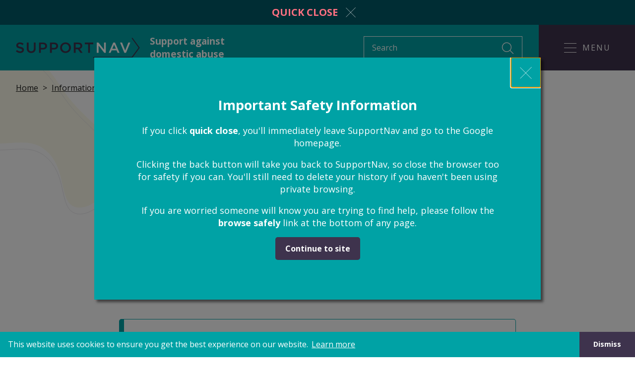

--- FILE ---
content_type: text/html; charset=UTF-8
request_url: https://supportnav.org.uk/advice/children/family-court-about-children
body_size: 5114
content:

        
<!DOCTYPE html>
<html lang="en" class="no-js">
<head>
    <meta charset="UTF-8">
    <meta http-equiv="X-UA-Compatible" content="IE=edge">
    <meta name="viewport" content="width=device-width, initial-scale=1.0">

    <link rel="home" href="https://supportnav.org.uk/" />

        <link rel="apple-touch-icon" sizes="180x180" href="/assets/favicons/apple-touch-icon.png">
    <link rel="icon" type="image/png" sizes="32x32" href="/assets/favicons/favicon-32x32.png">
    <link rel="icon" type="image/png" sizes="16x16" href="/assets/favicons/favicon-16x16.png">
    <link rel="mask-icon" href="/assets/favicons/safari-pinned-tab.svg" color="#00a2a5">
    <link rel="manifest" href="/site.webmanifest">
    <meta name="msapplication-TileColor" content="#00aba9">
    <meta name="msapplication-config" content="/browserconfig.xml">
    <meta name="theme-color" content="#00a2a5">

        <script>
        if ('classList' in document.documentElement) {
            // Add 'js' class to the html element
            document.documentElement.classList.remove('no-js');
            document.documentElement.classList.add('js');
        }
    </script>

        
        <link rel="preload" as="style" href="/assets/css/styles.css?id=ee35bb4428dec27fd603">
    <link rel="stylesheet" href="/assets/css/styles.css?id=ee35bb4428dec27fd603" media="print" onload="this.onload=null; this.media='all'">

    <noscript>
        <link rel="stylesheet" href="/assets/css/styles.css?id=ee35bb4428dec27fd603">
    </noscript>

        <link rel="preconnect" href="https://fonts.googleapis.com">
    <link rel="preconnect" href="https://fonts.gstatic.com" crossorigin>
    <link href="https://fonts.googleapis.com/css?family=Open+Sans:400,700,700i&display=swap" rel="stylesheet" media="print" onload="this.onload=null; this.media='all'">

    <noscript>
        <link href="https://fonts.googleapis.com/css?family=Open+Sans:400,700,700i&display=swap" rel="stylesheet">
    </noscript>

    <script src="/assets/js/main.js?id=2c6efd5484a8c49887da" async defer></script>

                <!-- Google Tag Manager -->
        <script>(function(w,d,s,l,i){w[l]=w[l]||[];w[l].push({'gtm.start':
        new Date().getTime(),event:'gtm.js'});var f=d.getElementsByTagName(s)[0],
        j=d.createElement(s),dl=l!='dataLayer'?'&l='+l:'';j.async=true;j.src=
        'https://www.googletagmanager.com/gtm.js?id='+i+dl;f.parentNode.insertBefore(j,f);
        })(window,document,'script','dataLayer','GTM-KHG587G');</script>
        <!-- End Google Tag Manager -->
    <title>SupportNav | Going to the family court about your children</title><meta name="generator" content="SEOmatic">
<meta name="keywords" content="law proceedings child">
<meta name="description" content="Going to the family courts is sometimes the only way to settle disputes about where a child lives, how they should be brought up, and when the other…">
<meta name="referrer" content="no-referrer-when-downgrade">
<meta name="robots" content="all">
<meta content="en" property="og:locale">
<meta content="SupportNav" property="og:site_name">
<meta content="website" property="og:type">
<meta content="https://supportnav.org.uk/advice/children/family-court-about-children" property="og:url">
<meta content="Going to the family court about your children" property="og:title">
<meta content="Going to the family courts is sometimes the only way to settle disputes about where a child lives, how they should be brought up, and when the other…" property="og:description">
<meta content="https://sr-supportnav-craft.s3.amazonaws.com/images/_1200x630_crop_center-center_82_none/SupportNav-Meta-Image-v1.jpg?mtime=1644600112" property="og:image">
<meta content="1200" property="og:image:width">
<meta content="630" property="og:image:height">
<meta content="SupportNav logo" property="og:image:alt">
<meta name="twitter:card" content="summary_large_image">
<meta name="twitter:creator" content="@">
<meta name="twitter:title" content="Going to the family court about your children">
<meta name="twitter:description" content="Going to the family courts is sometimes the only way to settle disputes about where a child lives, how they should be brought up, and when the other…">
<meta name="twitter:image" content="https://sr-supportnav-craft.s3.amazonaws.com/images/_800x418_crop_center-center_82_none/SupportNav-Meta-Image-v1.jpg?mtime=1644600112">
<meta name="twitter:image:width" content="800">
<meta name="twitter:image:height" content="418">
<meta name="twitter:image:alt" content="SupportNav logo">
<link href="https://supportnav.org.uk/advice/children/family-court-about-children" rel="canonical">
<link href="https://supportnav.org.uk/" rel="home">
<link type="text/plain" href="https://supportnav.org.uk/humans.txt" rel="author"></head>

<body>
            <!-- Google Tag Manager (noscript) -->
        <noscript><iframe src="https://www.googletagmanager.com/ns.html?id=GTM-KHG587G"
        height="0" width="0" style="display:none;visibility:hidden"></iframe></noscript>
        <!-- End Google Tag Manager (noscript) -->
    
    
<div class="dialog" aria-hidden="true" id="staySafeModal" aria-labelledby="dialogTitle" role="dialog">
    <div class="dialog__overlay" tabindex="-1" data-a11y-dialog-hide></div>
        <div class="dialog__content" role="document">
                        <button data-a11y-dialog-hide class="dialog__close" aria-label="Close this dialog window">
                

<svg class="svg-icon dialog__cross">
        <use xlink:href="/assets/svg/sprite.svg#cross"></use>
</svg>
            </button>

            <h3 class="dialog__title" id="dialogTitle">Important Safety Information</h3>

            <p>If you click <strong>quick close</strong>, you'll immediately leave SupportNav and go to the Google homepage.</p>

            <p>Clicking the back button will take you back to SupportNav, so close the browser too for safety if you can. You'll still need to delete your history if you haven't been using private browsing.</p>

            <p>If you are worried someone will know you are trying to find help, please follow the <strong>browse safely</strong> link at the bottom of any page.</p>

            <button data-a11y-dialog-hide class="btn">
                Continue to site
            </button>
        </div>
</div>

    <ul class="skip-to">
        <li class="skip-to__item">
            <a href="#content" class="skip-to__link">Skip to content</a>
        </li>
    </ul>

    <div id="site-wrap" class="site-wrap">
        
<div class="quick-close">
    <a href="https://www.google.co.uk" class="quick-close__link">
        <span class="quick-close__text">Quick close</span>
        

<svg class="svg-icon quick-close__icon">
        <use xlink:href="/assets/svg/sprite.svg#cross"></use>
</svg>
    </a>
</div>
        
    <header role="banner" class="c-header" id="site-header">
        <div class="container">
            <a href="/" class="c-header__home">
                

<svg class="svg-icon c-header__home__logo">
        <use xlink:href="/assets/svg/sprite.svg#logo-dark"></use>
</svg>
                <span class="u-a11y">SupportNav</span>
                <span class="c-header__home__text">Support against domestic abuse</span>
            </a>

            <form action="https://supportnav.org.uk/search" class="c-header__search c-header__search--desktop">
                <label for="search" class="u-a11y">Search</label>
                <input type="text" name="q" id="search" class="c-header__search__input" aria-label="Search query" placeholder="Search" required>
                <button type="submit" class="c-header__search__btn" aria-label="Submit search">
                    

<svg class="svg-icon c-header__search__icon">
            <title>Search</title>
        <use xlink:href="/assets/svg/sprite.svg#search"></use>
</svg>
                </button>
            </form>

            <button class="c-header__nav-toggle js-nav-btn">
                <div class="c-header__nav-toggle__icon">
                    <span class="c-header__nav-toggle__lines"></span>
                </div>
                <span class="c-header__nav-toggle__text js-nav-text">Menu</span>
            </button>

            <div class="c-header__main js-nav-container">
                <div class="container">
                    <div class="c-header__main__inner">
                        
                        <ul class="c-header__links grid">
                                                            <li class="c-header__links__item col-small-4 col-medium-3">
                                    <a href="https://supportnav.org.uk/danger" class="c-header__links__link">I&#039;m in danger now<br></a>
                                </li>
                                                            <li class="c-header__links__item col-small-4 col-medium-3">
                                    <a href="https://supportnav.org.uk/protection" class="c-header__links__link">Get protection from domestic abuse<br></a>
                                </li>
                                                            <li class="c-header__links__item col-small-4 col-medium-3">
                                    <a href="https://supportnav.org.uk/advice" class="c-header__links__link">Information and advice<br></a>
                                </li>
                                                            <li class="c-header__links__item col-small-4 col-medium-3">
                                    <a href="https://supportnav.org.uk/leaving-an-abusive-relationship" class="c-header__links__link">Leaving an abusive relationship<br></a>
                                </li>
                                                            <li class="c-header__links__item col-small-4 col-medium-3">
                                    <a href="https://supportnav.org.uk/protection/report-police" class="c-header__links__link">Report abuse to the police<br></a>
                                </li>
                                                            <li class="c-header__links__item col-small-4 col-medium-3">
                                    <a href="https://supportnav.org.uk/talk-to-someone" class="c-header__links__link">Talk to someone<br></a>
                                </li>
                                                            <li class="c-header__links__item col-small-4 col-medium-3">
                                    <a href="https://supportnav.org.uk/what-is-domestic-abuse" class="c-header__links__link">What is domestic abuse?<br></a>
                                </li>
                                                            <li class="c-header__links__item col-small-4 col-medium-3">
                                    <a href="https://supportnav.org.uk/help-someone" class="c-header__links__link">Help someone affected by domestic abuse<br></a>
                                </li>
                                                    </ul>

                        <form action="https://supportnav.org.uk/search" class="c-header__search c-header__search--mobile">
                            <label for="mobile_search" class="u-a11y">Search</label>
                            <input type="text" name="q" id="mobile_search" class="c-header__search__input" aria-label="Search query" placeholder="Search" required>
                            <button type="submit" class="c-header__search__btn" aria-label="Submit search">
                                

<svg class="svg-icon c-header__search__icon">
            <title>Search</title>
        <use xlink:href="/assets/svg/sprite.svg#search"></use>
</svg>
                            </button>
                        </form>
                    </div>
                </div>
            </div>
        </div>
    </header>

        <main id="content" role="main" class="main" tabindex="-1">
                <div class="editorial">
        <div class="container">
            

<nav aria-label="Breadcrumbs">
    <ul class="breadcrumb">
        <li class="breadcrumb__item breadcrumb__item--home">
            <a href="/" class="breadcrumb__link">Home</a>
        </li>

        
                                    <li class="breadcrumb__item">
                    <a href="https://supportnav.org.uk/advice" class="breadcrumb__link">
                        Information and advice
                    </a>
                </li>
                            <li class="breadcrumb__item">
                    <a href="https://supportnav.org.uk/advice/children" class="breadcrumb__link">
                        Children
                    </a>
                </li>
            
        
        <li class="breadcrumb__item">
                                        <span class="breadcrumb--here">Going to the family court about your children</span>
                    </li>
    </ul>
</nav>
        </div>

        <div class="container container--narrow">
            <h1>Going to the family court about your children</h1>

                            <div class="body-text">
                    <p>Going to the family courts is sometimes the only way to settle disputes about where a child lives, how they should be brought up, and when the other parent can spend time with them.</p>
<p>For help from the courts against <strong>domestic abuse</strong>, please see <a href="https://supportnav.org.uk/protection/legal-protection">Get legal protection against domestic abuse</a>.</p>
                </div>
                    </div>

                

    
                    
        <div id="editorial_block_1" class="editorial__block  vertical-rhythm">
            <div class="container container--narrow">
                                    <h3>How can we help you?</h3>
                
                
                
                                
                                                                            

    <div class="vertical-rhythm">
        
        <div class="grid">
                            
                <div class="col-12">
                    

<a href="https://supportnav.org.uk/advice/children/family-court-about-children/child-court-orders" class="link-panel ">
    
    <h2 class="link-panel__title h5">I want to know about court orders to help me and my family</h2>
</a>
                </div>
                            
                <div class="col-12">
                    

<a href="https://supportnav.org.uk/advice/children/family-court-about-children/apply-child-order" class="link-panel ">
    
    <h2 class="link-panel__title h5">I want to apply for a court order about my child</h2>
</a>
                </div>
                            
                <div class="col-12">
                    

<a href="https://supportnav.org.uk/advice/children/family-court-about-children/after-apply-child-order" class="link-panel ">
    
    <h2 class="link-panel__title h5">I want to know what happens after I apply for a court order about my child</h2>
</a>
                </div>
                            
                <div class="col-12">
                    

<a href="https://supportnav.org.uk/advice/children/family-court-about-children/change-court-order" class="link-panel ">
    
    <h2 class="link-panel__title h5">I want to change a court order about my child</h2>
</a>
                </div>
                            
                <div class="col-12">
                    

<a href="https://supportnav.org.uk/advice/children/family-court-about-children/fact-finding-hearings" class="link-panel ">
    
    <h2 class="link-panel__title h5">I want to know about fact-finding hearings</h2>
</a>
                </div>
                            
                <div class="col-12">
                    

<a href="https://supportnav.org.uk/advice/children/family-court-about-children/representing-yourself" class="link-panel ">
    
    <h2 class="link-panel__title h5">I can&#039;t get a lawyer</h2>
</a>
                </div>
                            
                <div class="col-12">
                    

<a href="https://supportnav.org.uk/advice/children/family-court-about-children/representing-yourself" class="link-panel ">
    
    <h2 class="link-panel__title h5">I want to represent myself in court</h2>
</a>
                </div>
                            
                <div class="col-12">
                    

<a href="https://supportnav.org.uk/advice/children/family-court-about-children/contact-abuser-court" class="link-panel ">
    
    <h2 class="link-panel__title h5">I don&#039;t feel comfortable being in court with my abuser</h2>
</a>
                </div>
                            
                <div class="col-12">
                    

<a href="https://supportnav.org.uk/advice/children/family-court-about-children/appeal-family-court" class="link-panel ">
    
    <h2 class="link-panel__title h5">I&#039;m unhappy with the court&#039;s decision</h2>
</a>
                </div>
                            
                <div class="col-12">
                    

<a href="https://supportnav.org.uk/advice/children/child-contact/parent-broken-order" class="link-panel ">
    
    <h2 class="link-panel__title h5">I want to know what happens if a court order&#039;s broken</h2>
</a>
                </div>
                            
                <div class="col-12">
                    

<a href="https://supportnav.org.uk/advice/children/family-court-about-children/taken-to-court" class="link-panel ">
    
    <h2 class="link-panel__title h5">The other parent is taking me to court</h2>
</a>
                </div>
                    </div>
    </div>
                                    
            </div>
        </div>
    
                
                            

    <div class="container vertical-rhythm">
        <div class="contact-cta">
            <h4 class="contact-cta__title">Can&#039;t find what you&#039;re looking for? Just ask us.</h4>

                            <div class="contact-cta__body">
                    <p>Get in touch on <a href="/cdn-cgi/l/email-protection#7b080e0b0b14090f151a0d3b0918111a1f0d12181e5514091c550e10" target="_blank" rel="noreferrer noopener"><span class="__cf_email__" data-cfemail="70030500001f02041e11063002131a1114061913155e1f02175e051b">[email&#160;protected]</span></a></p>
                </div>
                    </div>
    </div>
            </div>
        </main>

        
    <footer class="c-footer" role="contentinfo">
        <div class="container">
                        <a href="/" class="c-footer__home">
                

<svg class="svg-icon c-footer__home__logo">
        <use xlink:href="/assets/svg/sprite.svg#logo-white"></use>
</svg>
                <span class="u-a11y">SupportNav</span>
            </a>

                            
                                    <div class="c-footer__nav">
                                                    <h2 class="c-footer__title h4">Need advice?</h2>
                        
                                                                            <ul class="c-footer__links">
                                                                                                        
                                    <li class="c-footer__list-item">
                                        <a href="https://supportnav.org.uk/advice/children" class="c-footer__link">Children</a>
                                    </li>
                                                                                                        
                                    <li class="c-footer__list-item">
                                        <a href="https://supportnav.org.uk/advice/housing" class="c-footer__link">Housing</a>
                                    </li>
                                                                                                        
                                    <li class="c-footer__list-item">
                                        <a href="https://supportnav.org.uk/advice/money-and-benefits" class="c-footer__link">Money and benefits</a>
                                    </li>
                                                                                                        
                                    <li class="c-footer__list-item">
                                        <a href="https://supportnav.org.uk/advice/immigration" class="c-footer__link">Immigration</a>
                                    </li>
                                                                                                        
                                    <li class="c-footer__list-item">
                                        <a href="https://supportnav.org.uk/advice/separation-and-divorce" class="c-footer__link">Separation and divorce</a>
                                    </li>
                                                                                                        
                                    <li class="c-footer__list-item">
                                        <a href="https://supportnav.org.uk/advice/harassment" class="c-footer__link">Harassment</a>
                                    </li>
                                                                                                        
                                    <li class="c-footer__list-item">
                                        <a href="https://supportnav.org.uk/get-legal-support" class="c-footer__link">Legal support</a>
                                    </li>
                                                            </ul>
                                            </div>

                                    <div class="c-footer__nav">
                                                    <h2 class="c-footer__title h4">Need protection?</h2>
                        
                                                                            <ul class="c-footer__links">
                                                                                                        
                                    <li class="c-footer__list-item">
                                        <a href="https://supportnav.org.uk/protection/legal-protection" class="c-footer__link">Court orders and injunctions</a>
                                    </li>
                                                                                                        
                                    <li class="c-footer__list-item">
                                        <a href="https://supportnav.org.uk/protection/report-police" class="c-footer__link">Report abuse to the police</a>
                                    </li>
                                                                                                        
                                    <li class="c-footer__list-item">
                                        <a href="https://supportnav.org.uk/leaving-an-abusive-relationship" class="c-footer__link">Leaving an abusive relationship</a>
                                    </li>
                                                                                                        
                                    <li class="c-footer__list-item">
                                        <a href="https://supportnav.org.uk/danger" class="c-footer__link">Emergencies</a>
                                    </li>
                                                            </ul>
                                            </div>

                            
            <div class="c-footer__bottom">
                <ul class="c-footer__links c-footer__links--secondary">
                                        
                                            <li class="c-footer__list-item">
                            <a href="https://supportnav.org.uk/about-us" class="c-footer__link">About us</a>
                        </li>
                                            <li class="c-footer__list-item">
                            <a href="https://supportnav.org.uk/contact" class="c-footer__link">Contact</a>
                        </li>
                                            <li class="c-footer__list-item">
                            <a href="https://supportnav.org.uk/browse-safely" class="c-footer__link">Browse safely</a>
                        </li>
                                            <li class="c-footer__list-item">
                            <a href="https://supportnav.org.uk/broken-link" class="c-footer__link">Report a broken link</a>
                        </li>
                                    </ul>

                                    <a href="https://www.electricputty.co.uk/" target="_blank" rel="noopener noreferrer" class="c-footer__ep-link" >Website by Electric Putty</a>
                            </div>
        </div>

        
<a
    href="#site-wrap"
    class="scroll-top-btn js-scroll-top-btn"
    aria-label="Scroll to the top of the page"
>
    

<svg class="svg-icon scroll-top-btn__icon">
        <use xlink:href="/assets/svg/sprite.svg#arrow-up"></use>
</svg>
    Back to top
</a>
    </footer>

                

    </div>

    
    <script data-cfasync="false" src="/cdn-cgi/scripts/5c5dd728/cloudflare-static/email-decode.min.js"></script><script type="application/ld+json">{"@context":"http://schema.org","@graph":[{"@type":"WebPage","author":{"@id":"https://www.rcjadvice.org.uk/#identity"},"copyrightHolder":{"@id":"https://www.rcjadvice.org.uk/#identity"},"copyrightYear":"2021","creator":{"@id":"https://www.rcjadvice.org.uk/#creator"},"dateModified":"2021-11-23T12:45:17+00:00","datePublished":"2021-05-24T15:47:00+01:00","description":"Going to the family courts is sometimes the only way to settle disputes about where a child lives, how they should be brought up, and when the other parent can spend time with them.  For help from the courts against domestic abuse , please see Get legal protection against domestic abuse .","headline":"Going to the family court about your children","image":{"@type":"ImageObject","url":"https://sr-supportnav-craft.s3.amazonaws.com/images/_1200x630_crop_center-center_82_none/SupportNav-Meta-Image-v1.jpg?mtime=1644600112"},"inLanguage":"en","mainEntityOfPage":"https://supportnav.org.uk/advice/children/family-court-about-children","name":"Going to the family court about your children","publisher":{"@id":"https://www.rcjadvice.org.uk/#creator"},"url":"https://supportnav.org.uk/advice/children/family-court-about-children"},{"@id":"https://www.rcjadvice.org.uk/#identity","@type":"LocalBusiness","description":"RCJ Advice deliver free legal advice to people with a court case in the civil and family courts in England and Wales.","image":{"@type":"ImageObject","height":"291","url":"https://s3.eu-west-2.amazonaws.com/files.supportnav.org.uk/images/RCJ-Advice-new.png","width":"800"},"logo":{"@type":"ImageObject","height":"60","url":"https://sr-supportnav-craft.s3.amazonaws.com/images/_600x60_fit_center-center_82_none/RCJ-Advice-new.png?mtime=1645022014","width":"165"},"name":"RCJ Advice","priceRange":"$","url":"https://www.rcjadvice.org.uk/"},{"@id":"#creator","@type":"Organization"},{"@type":"BreadcrumbList","description":"Breadcrumbs list","itemListElement":[{"@type":"ListItem","item":"https://supportnav.org.uk/","name":"SupportNav","position":1},{"@type":"ListItem","item":"https://supportnav.org.uk/advice","name":"Information and advice","position":2},{"@type":"ListItem","item":"https://supportnav.org.uk/advice/children","name":"Children","position":3},{"@type":"ListItem","item":"https://supportnav.org.uk/advice/children/family-court-about-children","name":"Going to the family court about your children","position":4}],"name":"Breadcrumbs"}]}</script><script defer src="https://static.cloudflareinsights.com/beacon.min.js/vcd15cbe7772f49c399c6a5babf22c1241717689176015" integrity="sha512-ZpsOmlRQV6y907TI0dKBHq9Md29nnaEIPlkf84rnaERnq6zvWvPUqr2ft8M1aS28oN72PdrCzSjY4U6VaAw1EQ==" data-cf-beacon='{"version":"2024.11.0","token":"23a58e49428f4d0caad538befb9b9785","r":1,"server_timing":{"name":{"cfCacheStatus":true,"cfEdge":true,"cfExtPri":true,"cfL4":true,"cfOrigin":true,"cfSpeedBrain":true},"location_startswith":null}}' crossorigin="anonymous"></script>
</body>
</html>
    

--- FILE ---
content_type: text/css
request_url: https://supportnav.org.uk/assets/css/styles.css?id=ee35bb4428dec27fd603
body_size: 11838
content:
.cc-window{opacity:1;transition:opacity 1s ease}.cc-window.cc-invisible{opacity:0}.cc-animate.cc-revoke{transition:transform 1s ease}.cc-animate.cc-revoke.cc-top{transform:translateY(-2em)}.cc-animate.cc-revoke.cc-bottom{transform:translateY(2em)}.cc-animate.cc-revoke.cc-active.cc-bottom,.cc-animate.cc-revoke.cc-active.cc-top,.cc-revoke:hover{transform:translateY(0)}.cc-grower{max-height:0;overflow:hidden;transition:max-height 1s}.cc-revoke,.cc-window{position:fixed;overflow:hidden;box-sizing:border-box;font-family:Helvetica,Calibri,Arial,sans-serif;font-size:1rem;line-height:1.5em;display:flex;flex-wrap:nowrap;z-index:9999}.cc-window.cc-static{position:static}.cc-window.cc-floating{padding:2em;max-width:24em;flex-direction:column}.cc-window.cc-banner{padding:1em 1.8em;width:100%;flex-direction:row}.cc-revoke{padding:.5em}.cc-revoke:hover{text-decoration:underline}.cc-header{font-size:1.125rem;font-weight:700}.cc-btn,.cc-close,.cc-link,.cc-revoke{cursor:pointer}.cc-link{opacity:.8;display:inline-block;padding:.2em;text-decoration:underline}.cc-link:hover{opacity:1}.cc-link:active,.cc-link:visited{color:initial}.cc-btn{display:block;padding:.4em .8em;font-size:.9em;font-weight:700;border-width:0.125rem;border-style:solid;text-align:center;white-space:nowrap}.cc-highlight .cc-btn:first-child{background-color:transparent;border-color:transparent}.cc-highlight .cc-btn:first-child:focus,.cc-highlight .cc-btn:first-child:hover{background-color:transparent;text-decoration:underline}.cc-close{display:block;position:absolute;top:.5em;right:.5em;font-size:1.6em;opacity:.9;line-height:.75}.cc-close:focus,.cc-close:hover{opacity:1}.cc-revoke.cc-top{top:0;left:3em;border-bottom-left-radius:.5em;border-bottom-right-radius:.5em}.cc-revoke.cc-bottom{bottom:0;left:3em;border-top-left-radius:.5em;border-top-right-radius:.5em}.cc-revoke.cc-left{left:3em;right:unset}.cc-revoke.cc-right{right:3em;left:unset}.cc-top{top:1em}.cc-left{left:1em}.cc-right{right:1em}.cc-bottom{bottom:1em}.cc-floating>.cc-link{margin-bottom:1em}.cc-floating .cc-message{display:block;margin-bottom:1em}.cc-window.cc-floating .cc-compliance{flex:1 0 auto}.cc-window.cc-banner{align-items:center}.cc-banner.cc-top{left:0;right:0;top:0}.cc-banner.cc-bottom{left:0;right:0;bottom:0}.cc-banner .cc-message{display:block;flex:1 1 auto;max-width:100%;margin-right:1em}.cc-compliance{display:flex;align-items:center;align-content:space-between}.cc-floating .cc-compliance>.cc-btn{flex:1}.cc-btn+.cc-btn{margin-left:.5em}@media print{.cc-revoke,.cc-window{display:none}}@media screen and (max-width:900px){.cc-btn{white-space:normal}}@media screen and (max-width:414px) and (orientation:portrait),screen and (max-width:736px) and (orientation:landscape){.cc-window.cc-top{top:0}.cc-window.cc-bottom{bottom:0}.cc-window.cc-banner,.cc-window.cc-floating,.cc-window.cc-left,.cc-window.cc-right{left:0;right:0}.cc-window.cc-banner{flex-direction:column}.cc-window.cc-banner .cc-compliance{flex:1 1 auto}.cc-window.cc-floating{max-width:none}.cc-window .cc-message{margin-bottom:1em}.cc-window.cc-banner{align-items:unset}.cc-window.cc-banner .cc-message{margin-right:0}}.cc-floating.cc-theme-classic{padding:1.2em;border-radius:0.3125rem}.cc-floating.cc-type-info.cc-theme-classic .cc-compliance{text-align:center;display:inline;flex:none}.cc-theme-classic .cc-btn{border-radius:0.3125rem}.cc-theme-classic .cc-btn:last-child{min-width:8.75rem}.cc-floating.cc-type-info.cc-theme-classic .cc-btn{display:inline-block}.cc-theme-edgeless.cc-window{padding:0}.cc-floating.cc-theme-edgeless .cc-message{margin:2em 2em 1.5em}.cc-banner.cc-theme-edgeless .cc-btn{margin:0;padding:.8em 1.8em;height:100%}.cc-banner.cc-theme-edgeless .cc-message{margin-left:1em}.cc-floating.cc-theme-edgeless .cc-btn+.cc-btn{margin-left:0}
@charset "UTF-8";
/*! normalize.css v4.1.1 | MIT License | github.com/necolas/normalize.css */html{font-family:sans-serif}body{margin:0}article,aside,details,figcaption,figure,footer,header,main,menu,nav,section,summary{display:block}audio,canvas,progress,video{display:inline-block}audio:not([controls]){display:none;height:0}progress{vertical-align:baseline}[hidden],template{display:none}a{background-color:transparent}a:active,a:hover{outline-width:0}abbr[title]{border-bottom:none;text-decoration:underline;-webkit-text-decoration:underline dotted;text-decoration:underline dotted}b,strong{font-weight:inherit;font-weight:bolder}dfn{font-style:italic}h1{font-size:2em;margin:.67em 0}mark{background-color:#ff0;color:#000}small{font-size:80%}sub,sup{font-size:75%;line-height:0;position:relative;vertical-align:baseline}sub{bottom:-.25em}sup{top:-.5em}img{border-style:none}svg:not(:root){overflow:hidden}code,kbd,pre,samp{font-family:monospace,monospace;font-size:1em}figure{margin:1em 2.5rem}hr{box-sizing:content-box;height:0;overflow:visible}button,input,select,textarea{font:inherit;margin:0}optgroup{font-weight:700}button,input{overflow:visible}button,select{text-transform:none}[type=reset],[type=submit],button,html [type=button]{-webkit-appearance:button}[type=button]::-moz-focus-inner,[type=reset]::-moz-focus-inner,[type=submit]::-moz-focus-inner,button::-moz-focus-inner{border-style:none;padding:0}[type=button]:-moz-focusring,[type=reset]:-moz-focusring,[type=submit]:-moz-focusring,button:-moz-focusring{outline:1px dotted ButtonText}fieldset{border:1px solid silver;margin:0 0.125rem;padding:.35em .625em .75em}legend{box-sizing:border-box;color:inherit;display:table;max-width:100%;padding:0;white-space:normal}textarea{overflow:auto}[type=checkbox],[type=radio]{box-sizing:border-box;padding:0}[type=number]::-webkit-inner-spin-button,[type=number]::-webkit-outer-spin-button{height:auto}[type=search]{-webkit-appearance:textfield;outline-offset:-2px}[type=search]::-webkit-search-cancel-button,[type=search]::-webkit-search-decoration{-webkit-appearance:none}::-webkit-input-placeholder{color:inherit;opacity:.54}::-webkit-file-upload-button{-webkit-appearance:button;font:inherit}blockquote,body,caption,dd,dl,fieldset,figure,form,h1,h2,h3,h4,h5,h6,hr,legend,ol,p,pre,table,td,th,ul{margin:0;padding:0}iframe{vertical-align:middle}body,html{height:100%}html{box-sizing:border-box;font-size:1rem;font-family:Open Sans,sans-serif;line-height:1.4;color:#1d1d1b;-webkit-text-size-adjust:100%;-ms-text-size-adjust:100%;-moz-osx-font-smoothing:grayscale;-webkit-font-smoothing:antialiased;-webkit-animation:none!important;animation:none!important}body{background-color:#fff;overflow-x:hidden;overflow-y:auto;min-width:320px}*,:after,:before{box-sizing:inherit}.site-wrap{min-height:100%;display:flex;flex-direction:column}.main{position:relative;flex:1 0 auto;display:flex;flex-direction:column;outline:none}[type=submit],button{-webkit-appearance:none;-moz-appearance:none;appearance:none;border:0;padding:0;background:transparent;color:inherit;font:inherit;line-height:normal;cursor:pointer;transition:color .25s ease,background-color .25s ease,border-color .25s ease}fieldset{border:0;padding:0;width:100%}legend{overflow:hidden}[type=color],[type=date],[type=datetime-local],[type=datetime],[type=email],[type=month],[type=number],[type=password],[type=phone],[type=search],[type=tel],[type=text],[type=time],[type=url],input:not([type]),select,select[multiple=multiple],select[multiple],textarea{appearance:none;-moz-appearance:none;-webkit-appearance:none;background-color:#fff;color:#1d1d1b;box-shadow:none;padding:0.667rem 1rem;border:1px solid #3e334d;font-family:Open Sans,sans-serif;width:100%}[type=color]:focus,[type=date]:focus,[type=datetime-local]:focus,[type=datetime]:focus,[type=email]:focus,[type=month]:focus,[type=number]:focus,[type=password]:focus,[type=phone]:focus,[type=search]:focus,[type=tel]:focus,[type=text]:focus,[type=time]:focus,[type=url]:focus,input:not([type]):focus,select:focus,select[multiple=multiple]:focus,select[multiple]:focus,textarea:focus{outline:0;box-shadow:0 0 0 4px #f6a97a}.inline [type=color],.inline [type=date],.inline [type=datetime-local],.inline [type=datetime],.inline [type=email],.inline [type=month],.inline [type=number],.inline [type=password],.inline [type=phone],.inline [type=search],.inline [type=tel],.inline [type=text],.inline [type=time],.inline [type=url],.inline input:not([type]),.inline select,.inline select[multiple=multiple],.inline select[multiple],.inline textarea{width:auto;max-width:100%}.inline [type=color]:not(:last-child),.inline [type=date]:not(:last-child),.inline [type=datetime-local]:not(:last-child),.inline [type=datetime]:not(:last-child),.inline [type=email]:not(:last-child),.inline [type=month]:not(:last-child),.inline [type=number]:not(:last-child),.inline [type=password]:not(:last-child),.inline [type=phone]:not(:last-child),.inline [type=search]:not(:last-child),.inline [type=tel]:not(:last-child),.inline [type=text]:not(:last-child),.inline [type=time]:not(:last-child),.inline [type=url]:not(:last-child),.inline input:not([type]):not(:last-child),.inline select:not(:last-child),.inline select[multiple=multiple]:not(:last-child),.inline select[multiple]:not(:last-child),.inline textarea:not(:last-child){margin-right:1rem}[type=color][disabled],[type=date][disabled],[type=datetime-local][disabled],[type=datetime][disabled],[type=email][disabled],[type=month][disabled],[type=number][disabled],[type=password][disabled],[type=phone][disabled],[type=search][disabled],[type=tel][disabled],[type=text][disabled],[type=time][disabled],[type=url][disabled],select[disabled],textarea[disabled]{cursor:not-allowed!important;color:#f7f7f7;background-color:#f7f7f7;resize:none}[type=range]{position:relative;top:0.1875rem}textarea{max-width:100%}[type=number]::-webkit-inner-spin-button,[type=number]::-webkit-outer-spin-button{-webkit-appearance:none;margin:0}[type=checkbox][disabled],[type=radio][disabled],select[disabled]{cursor:default}[type=checkbox],[type=radio]{width:auto;margin-right:0.5rem}.checkbox--inline,.radio--inline{margin-bottom:0;display:inline-block;margin-right:0.5rem}select,select[multiple=multiple],select[multiple]{max-width:100%}select{background-image:url("data:image/svg+xml;charset=utf-8,%3Csvg width='19' height='12' xmlns='http://www.w3.org/2000/svg'%3E%3Cpath d='M1 2l8.5 8L18 2' fill-rule='nonzero' stroke='%233E334D' stroke-width='3' fill='none'/%3E%3C/svg%3E");background-position:center right 1rem;background-repeat:no-repeat;background-size:1.375rem;padding-right:3rem;border-radius:0}@media screen and (min-width:0\0) and (-webkit-min-device-pixel-ratio:0.75), screen and (min-width:0\0) and (min-resolution:72dpi){select{padding-right:1rem}select,select:focus{background-image:none}}[type=submit],button{font-family:Open Sans,sans-serif}::input-placeholder{color:#666}::-webkit-input-placeholder{color:#666}::-moz-placeholder{color:#666}:-ms-input-placeholder{color:#666}::-webkit-file-upload-button{color:#fff;background:#545454;border:0;border-radius:0;box-shadow:none;padding:0.375rem 0.75rem;-webkit-appearance:none;font-weight:700;-webkit-transition:background .25s ease-in-out;transition:background .25s ease-in-out}::-webkit-file-upload-button:hover{cursor:pointer}.field-group.currency{position:relative}.field-group.currency input{padding-left:2rem}.field-group.currency:before{content:"£";color:#1d1d1b;font-weight:700;font-size:1.25rem;position:absolute;bottom:.75rem;left:1rem;line-height:1}label,legend{display:block;max-width:100%;padding-bottom:0.5rem;font-weight:700;-webkit-user-select:none;-moz-user-select:none;user-select:none}label.required:after,legend.required:after{content:" *";color:#c62828;font-weight:700}legend{padding-bottom:1rem}@media (min-width:48em){.label-inline{display:inline-block;padding-bottom:0;width:8rem}.label-inline+*{margin-left:.5rem}}@media (min-width:48em){.legend-inline{display:inline-block;padding-top:0.4375rem;padding-bottom:0.4375rem;margin-right:1rem;width:10rem;float:left}}.help-text{color:#1d1d1b;margin:0 0 0.5rem;font-style:italic}.hint{color:#f7f7f7;margin-top:-0.5rem;margin-bottom:0.5rem}.validation-error{margin-top:0.5rem!important;color:#c62828;font-weight:700}.h1,h1{color:#00a2a5;font-weight:700;line-height:1.2;font-size:1.625rem}.h1+*,h1+*{margin-top:1.4rem}@media (min-width:64em){.h1,h1{font-size:2.375rem}}.h2,h2{color:#00a2a5;font-weight:700;line-height:1.2;font-size:1.5rem}.h2+*,h2+*{margin-top:1.4rem}@media (min-width:64em){.h2,h2{font-size:2rem}}.h3,h3{color:#00a2a5;font-weight:700;line-height:1.2;font-size:1.3125rem}.h3+*,h3+*{margin-top:1.4rem}@media (min-width:64em){.h3,h3{font-size:1.6875rem}}.h4,h4{color:#00a2a5;font-weight:700;line-height:1.2;font-size:1.1875rem}.h4+*,h4+*{margin-top:1.4rem}@media (min-width:64em){.h4,h4{font-size:1.375rem}}.h5,h5{color:#00a2a5;font-weight:700;line-height:1.2;font-size:1rem}.h5+*,h5+*{margin-top:1.4rem}@media (min-width:64em){.h5,h5{font-size:1.1875rem}}.h6,h6{color:#00a2a5;font-weight:700;line-height:1.2;font-size:1rem}.h6+*,h6+*{margin-top:1.4rem}@media (min-width:64em){.h6,h6{font-size:1.1875rem}}img{max-width:100%;height:auto}img[src=""]{display:none}a{color:inherit;transition:color .25s ease,background-color .25s ease,border-color .25s ease;-webkit-text-decoration-skip:ink;text-decoration-skip-ink:auto}li>ol,li>ul{margin-bottom:0;margin-top:0}ol,ul{font-size:1rem;margin-left:2rem}@media (min-width:64em){ol,ul{font-size:1.125rem}}ol:not([class])+*,ul:not([class])+*{margin-top:1.3em}p{font-size:1rem}@media (min-width:64em){p{font-size:1.125rem}}p+*{margin-top:1em}table{border-collapse:collapse;border-spacing:0;width:100%}th{font-size:1.125rem;background:#f7f7f7;font-weight:700}td,th{text-align:left;color:#1d1d1b;padding:0.7rem}td{border-bottom:1px solid #f7f7f7}.container{width:100%;max-width:1280px;margin-right:auto;margin-left:auto;padding-right:16px;padding-left:16px}@media (min-width:48em){.container{padding-right:32px;padding-left:32px}}.container--wide{max-width:90rem}.container--narrow{max-width:54rem}@media (min-width:64em){.container--full{max-width:none}}.grid{display:flex;flex-wrap:wrap}.container .grid:not(.grid--bleed),.grid .grid:not(.grid--bleed){margin-right:-0.5rem;margin-left:-0.5rem}.justify-end{justify-content:flex-end}.justify-start{justify-content:flex-start}.justify-center{justify-content:center}.justify-space-between{justify-content:space-between}.justify-space-around{justify-content:space-around}.justify-space-evenly{justify-content:space-evenly}.align-stretch{align-items:stretch}.align-start{align-items:flex-start}.align-end{align-items:flex-end}.align-center{align-items:center}[class*=col-]{width:100%;padding:0.5rem}.col-bleed{padding:0}.col-bleed-y{padding-top:0;padding-bottom:0}.col-bleed-x{padding-left:0;padding-right:0}.col-12{width:100%}.col-11{width:91.66666667%}.col-10{width:83.33333333%}.col-9{width:75%}.col-8{width:66.66666667%}.col-7{width:58.33333333%}.col-6{width:50%}.col-5{width:41.66666667%}.col-4{width:33.33333333%}.col-3{width:25%}.col-2{width:16.66666667%}.col-1{width:8.33333333%}.col-auto{flex:1}@media (min-width:30em){.col-x-small-12{width:100%}.col-x-small-11{width:91.66666667%}.col-x-small-10{width:83.33333333%}.col-x-small-9{width:75%}.col-x-small-8{width:66.66666667%}.col-x-small-7{width:58.33333333%}.col-x-small-6{width:50%}.col-x-small-5{width:41.66666667%}.col-x-small-4{width:33.33333333%}.col-x-small-3{width:25%}.col-x-small-2{width:16.66666667%}.col-x-small-1{width:8.33333333%}.col-x-small-auto{flex:1}}@media (min-width:48em){.col-small-12{width:100%}.col-small-11{width:91.66666667%}.col-small-10{width:83.33333333%}.col-small-9{width:75%}.col-small-8{width:66.66666667%}.col-small-7{width:58.33333333%}.col-small-6{width:50%}.col-small-5{width:41.66666667%}.col-small-4{width:33.33333333%}.col-small-3{width:25%}.col-small-2{width:16.66666667%}.col-small-1{width:8.33333333%}.col-small-auto{flex:1}}@media (min-width:64em){.col-medium-12{width:100%}.col-medium-11{width:91.66666667%}.col-medium-10{width:83.33333333%}.col-medium-9{width:75%}.col-medium-8{width:66.66666667%}.col-medium-7{width:58.33333333%}.col-medium-6{width:50%}.col-medium-5{width:41.66666667%}.col-medium-4{width:33.33333333%}.col-medium-3{width:25%}.col-medium-2{width:16.66666667%}.col-medium-1{width:8.33333333%}.col-medium-auto{flex:1}}@media (min-width:80em){.col-large-12{width:100%}.col-large-11{width:91.66666667%}.col-large-10{width:83.33333333%}.col-large-9{width:75%}.col-large-8{width:66.66666667%}.col-large-7{width:58.33333333%}.col-large-6{width:50%}.col-large-5{width:41.66666667%}.col-large-4{width:33.33333333%}.col-large-3{width:25%}.col-large-2{width:16.66666667%}.col-large-1{width:8.33333333%}.col-large-auto{flex:1}}@media (min-width:90em){.col-x-large-12{width:100%}.col-x-large-11{width:91.66666667%}.col-x-large-10{width:83.33333333%}.col-x-large-9{width:75%}.col-x-large-8{width:66.66666667%}.col-x-large-7{width:58.33333333%}.col-x-large-6{width:50%}.col-x-large-5{width:41.66666667%}.col-x-large-4{width:33.33333333%}.col-x-large-3{width:25%}.col-x-large-2{width:16.66666667%}.col-x-large-1{width:8.33333333%}.col-x-large-auto{flex:1}}.grid--bleed{margin-left:0;margin-right:0}.grid--bleed>[class*=col-]{padding:0}.vertical-rhythm{margin-top:2rem}@media (min-width:64em){.vertical-rhythm{margin-top:3rem}}.body-text a{color:#0071a5}.body-text a:focus,.body-text a:hover{color:#00a2a5}.breadcrumb{margin-left:0;list-style-type:none;padding-top:1rem;padding-bottom:1.5rem;font-size:0.875rem}@media (min-width:64em){.breadcrumb{padding-top:1.5rem;padding-bottom:4rem;font-size:1rem}}.breadcrumb__item{display:inline-block}.breadcrumb__item:before{content:">";display:inline-block;padding:0 0.3125rem}.breadcrumb__item--home:before{content:none}.breadcrumb--here{color:#00a2a5}.btn{display:inline-block;position:relative;color:#fff;font-weight:700;font-size:1rem;background-color:#3e334d;padding:0.75rem 1.25rem;border:0;border-radius:0.3125rem;text-decoration:none}.btn:active,.btn:focus,.btn:hover{background-color:#514264;color:#fff}.btn--teal{background-color:#00a2a5}.btn--teal:active,.btn--teal:focus,.btn--teal:hover{background-color:#00c4c8;color:#fff}.svg-icon{display:inline-block;fill:currentColor;height:1em;width:1em;vertical-align:middle}.banner{position:fixed;bottom:0;left:0;right:0;z-index:31;background-color:#3e334d;color:#fff;padding:1.5rem 0}.banner[aria-hidden=true]{display:none}.banner__close{margin-top:1.5rem}.banner__close-btn{color:#fff;background-color:#3e334d;padding:0.5rem 0.75rem;border:1px solid #fff}.banner__close-btn:active,.banner__close-btn:focus,.banner__close-btn:hover{color:#3e334d;background-color:#fff}.blob-bg{flex:1 0 auto;padding-bottom:2rem;background-image:url("data:image/svg+xml;charset=utf-8,%3Csvg id='a2d46d23-867e-4970-b120-5f86cc414180' data-name='Layer 1' xmlns='http://www.w3.org/2000/svg' viewBox='0 0 370.689 464.6896'%3E %3Cg opacity='0.15'%3E %3Cpath d='M105.3221,447.1654c12.5189,1.84,24.2033.5514,33.54-4.9979,40.7933-24.2471-8.13-103.1612,39.0411-164.1459,42.1171-54.45,118.9553-20.0628,168.1528-82.3788,4.4054-5.58,34.7328-65.8333,12.0489-124.7346C337.6161,17.7041,278.67,3.5043,274.8,2.6377c-39.7693-8.9106-72.61,6.6329-98.1182,18.7055-22.3054,10.5589-33.6407,21.3893-38.8442,26.803-10.2984,10.712-17.7406,23.8522-23.9176,37.3673-12.5367,27.4255-20.26,56.8295-32.3623,84.4493-19.2587,43.9508-49.1971,82.4989-69.29,126.0737C5.9628,309.7119.58,324.1626.0436,339.2111-1.038,369.5425,18.3074,391.6753,24.24,398.8872c19.2435,23.3874,52.359,44.06,81.0818,48.2782' fill='%23f2ec83' fill-rule='evenodd'/%3E %3Cpath d='M109.0715,463.4049c12.5189,1.84,24.2033.5514,33.54-4.9979,40.7933-24.247-8.13-103.1611,39.0411-164.1459,42.1171-54.45,118.9552-20.0628,168.1527-82.3788,4.4055-5.5795,34.7328-65.8332,12.049-124.7346-20.4887-53.204-79.4351-67.4039-83.3049-68.27C238.78,9.9666,205.94,25.51,180.4311,37.5827,158.1256,48.1416,146.79,58.9721,141.5868,64.3858c-10.2983,10.7119-17.7406,23.8521-23.9176,37.3673-12.5366,27.4255-20.26,56.8294-32.3622,84.4492C66.0483,230.1532,36.11,268.7012,16.0173,312.276,9.7121,325.9514,4.3293,340.4022,3.793,355.4506,2.7114,385.782,22.0568,407.9149,27.99,415.1267c19.2435,23.3874,52.359,44.06,81.0818,48.2782' fill='none' stroke='%233e334d' stroke-linecap='round' stroke-linejoin='round' stroke-width='1'/%3E %3C/g%3E %3C/svg%3E"),url("data:image/svg+xml;charset=utf-8,%3Csvg id='f607097e-8fb9-4ba6-a478-2390ff35bf4c' data-name='a2d46d23-867e-4970-b120-5f86cc414180' xmlns='http://www.w3.org/2000/svg' viewBox='0 0 494.3747 269.2354'%3E %3Cg opacity='0.15'%3E %3Cpath d='M472.4128,191.8007c12.1059-26.3864,12.8044-65.4185,3.6708-94.2951-2.8173-8.9034-10.8431-37.1822-36.87-52.7948-12.9128-7.7461-27.9639-11.1021-42.8669-13.2626C348.8581,24.567,300.2233,28.6807,252.874,20.895c-29.7553-4.8929-58.622-14.43-88.4509-18.853-14.699-2.18-29.7726-3.0955-44.3653-.2927-7.3744,1.4155-22.6311,5.0234-43.635,17.9795C52.4051,34.5466,21.4829,53.6235,7.2961,91.83,5.9151,95.5476-14.28,152.7177,19.1814,198.878c37.0443,51.1043,104.0944,58.4859,111.1736,57.83,79.0574-7.3208,92.067-90.4913,160.6712-96.1581,76.8373-6.3463,116.3747,77.6639,158.9277,56.6577,9.7391-4.8081,17.1836-13.9056,22.4588-25.407' fill='%23f2ec83' fill-rule='evenodd'/%3E %3Cpath d='M483.99,203.79c12.1059-26.3863,12.8044-65.4184,3.6708-94.2951-2.8169-8.9038-10.8428-37.1826-36.87-52.7952-12.9128-7.7462-27.9639-11.1023-42.8671-13.2624-47.4882-6.8814-96.1229-2.7678-143.4722-10.5534-29.7553-4.8931-58.6219-14.43-88.4508-18.8532-14.699-2.18-29.7727-3.0954-44.3653-.2927-7.3742,1.4153-22.6312,5.0234-43.6351,17.98-24.0182,14.8183-54.94,33.8947-69.1264,72.1015-1.3813,3.7172-21.5767,60.8876,11.885,107.0478,37.0443,51.1043,104.0948,58.4862,111.1736,57.83C220.99,261.3767,234,178.2062,302.6037,172.5394c76.8374-6.3463,116.3748,77.6639,158.9277,56.6577,9.7391-4.8081,17.1836-13.9056,22.4588-25.407' fill='none' stroke='%233e334d' stroke-linecap='round' stroke-linejoin='round'/%3E %3C/g%3E %3C/svg%3E");background-repeat:no-repeat;background-size:15rem auto,20.625rem auto;background-position:top -5.625rem left -2.5rem,bottom -6.25rem right -3.75rem}@media (min-width:64em){.blob-bg{padding-bottom:3rem}}@media (min-width:90em){.blob-bg{background-image:url("data:image/svg+xml;charset=utf-8,%3Csvg id='a2d46d23-867e-4970-b120-5f86cc414180' data-name='Layer 1' xmlns='http://www.w3.org/2000/svg' viewBox='0 0 370.689 464.6896'%3E %3Cg opacity='0.15'%3E %3Cpath d='M105.3221,447.1654c12.5189,1.84,24.2033.5514,33.54-4.9979,40.7933-24.2471-8.13-103.1612,39.0411-164.1459,42.1171-54.45,118.9553-20.0628,168.1528-82.3788,4.4054-5.58,34.7328-65.8333,12.0489-124.7346C337.6161,17.7041,278.67,3.5043,274.8,2.6377c-39.7693-8.9106-72.61,6.6329-98.1182,18.7055-22.3054,10.5589-33.6407,21.3893-38.8442,26.803-10.2984,10.712-17.7406,23.8522-23.9176,37.3673-12.5367,27.4255-20.26,56.8295-32.3623,84.4493-19.2587,43.9508-49.1971,82.4989-69.29,126.0737C5.9628,309.7119.58,324.1626.0436,339.2111-1.038,369.5425,18.3074,391.6753,24.24,398.8872c19.2435,23.3874,52.359,44.06,81.0818,48.2782' fill='%23f2ec83' fill-rule='evenodd'/%3E %3Cpath d='M109.0715,463.4049c12.5189,1.84,24.2033.5514,33.54-4.9979,40.7933-24.247-8.13-103.1611,39.0411-164.1459,42.1171-54.45,118.9552-20.0628,168.1527-82.3788,4.4055-5.5795,34.7328-65.8332,12.049-124.7346-20.4887-53.204-79.4351-67.4039-83.3049-68.27C238.78,9.9666,205.94,25.51,180.4311,37.5827,158.1256,48.1416,146.79,58.9721,141.5868,64.3858c-10.2983,10.7119-17.7406,23.8521-23.9176,37.3673-12.5366,27.4255-20.26,56.8294-32.3622,84.4492C66.0483,230.1532,36.11,268.7012,16.0173,312.276,9.7121,325.9514,4.3293,340.4022,3.793,355.4506,2.7114,385.782,22.0568,407.9149,27.99,415.1267c19.2435,23.3874,52.359,44.06,81.0818,48.2782' fill='none' stroke='%233e334d' stroke-linecap='round' stroke-linejoin='round' stroke-width='1'/%3E %3C/g%3E %3C/svg%3E"),url("data:image/svg+xml;charset=utf-8,%3Csvg id='f607097e-8fb9-4ba6-a478-2390ff35bf4c' data-name='a2d46d23-867e-4970-b120-5f86cc414180' xmlns='http://www.w3.org/2000/svg' viewBox='0 0 494.3747 269.2354'%3E %3Cg opacity='0.15'%3E %3Cpath d='M472.4128,191.8007c12.1059-26.3864,12.8044-65.4185,3.6708-94.2951-2.8173-8.9034-10.8431-37.1822-36.87-52.7948-12.9128-7.7461-27.9639-11.1021-42.8669-13.2626C348.8581,24.567,300.2233,28.6807,252.874,20.895c-29.7553-4.8929-58.622-14.43-88.4509-18.853-14.699-2.18-29.7726-3.0955-44.3653-.2927-7.3744,1.4155-22.6311,5.0234-43.635,17.9795C52.4051,34.5466,21.4829,53.6235,7.2961,91.83,5.9151,95.5476-14.28,152.7177,19.1814,198.878c37.0443,51.1043,104.0944,58.4859,111.1736,57.83,79.0574-7.3208,92.067-90.4913,160.6712-96.1581,76.8373-6.3463,116.3747,77.6639,158.9277,56.6577,9.7391-4.8081,17.1836-13.9056,22.4588-25.407' fill='%23f2ec83' fill-rule='evenodd'/%3E %3Cpath d='M483.99,203.79c12.1059-26.3863,12.8044-65.4184,3.6708-94.2951-2.8169-8.9038-10.8428-37.1826-36.87-52.7952-12.9128-7.7462-27.9639-11.1023-42.8671-13.2624-47.4882-6.8814-96.1229-2.7678-143.4722-10.5534-29.7553-4.8931-58.6219-14.43-88.4508-18.8532-14.699-2.18-29.7727-3.0954-44.3653-.2927-7.3742,1.4153-22.6312,5.0234-43.6351,17.98-24.0182,14.8183-54.94,33.8947-69.1264,72.1015-1.3813,3.7172-21.5767,60.8876,11.885,107.0478,37.0443,51.1043,104.0948,58.4862,111.1736,57.83C220.99,261.3767,234,178.2062,302.6037,172.5394c76.8374-6.3463,116.3748,77.6639,158.9277,56.6577,9.7391-4.8081,17.1836-13.9056,22.4588-25.407' fill='none' stroke='%233e334d' stroke-linecap='round' stroke-linejoin='round'/%3E %3C/g%3E %3C/svg%3E");background-size:23.125rem auto,30.625rem auto;background-position:top -6.875rem left -2.5rem,bottom -10.625rem right -5rem}}@media (max-width:47.99em){.blob-bg--home{background:none}}@media (min-width:90em){.blob-bg--home{background-image:url("data:image/svg+xml;charset=utf-8,%3Csvg id='a2d46d23-867e-4970-b120-5f86cc414180' data-name='Layer 1' xmlns='http://www.w3.org/2000/svg' viewBox='0 0 370.689 464.6896'%3E %3Cg opacity='0.15'%3E %3Cpath d='M105.3221,447.1654c12.5189,1.84,24.2033.5514,33.54-4.9979,40.7933-24.2471-8.13-103.1612,39.0411-164.1459,42.1171-54.45,118.9553-20.0628,168.1528-82.3788,4.4054-5.58,34.7328-65.8333,12.0489-124.7346C337.6161,17.7041,278.67,3.5043,274.8,2.6377c-39.7693-8.9106-72.61,6.6329-98.1182,18.7055-22.3054,10.5589-33.6407,21.3893-38.8442,26.803-10.2984,10.712-17.7406,23.8522-23.9176,37.3673-12.5367,27.4255-20.26,56.8295-32.3623,84.4493-19.2587,43.9508-49.1971,82.4989-69.29,126.0737C5.9628,309.7119.58,324.1626.0436,339.2111-1.038,369.5425,18.3074,391.6753,24.24,398.8872c19.2435,23.3874,52.359,44.06,81.0818,48.2782' fill='%23f2ec83' fill-rule='evenodd'/%3E %3Cpath d='M109.0715,463.4049c12.5189,1.84,24.2033.5514,33.54-4.9979,40.7933-24.247-8.13-103.1611,39.0411-164.1459,42.1171-54.45,118.9552-20.0628,168.1527-82.3788,4.4055-5.5795,34.7328-65.8332,12.049-124.7346-20.4887-53.204-79.4351-67.4039-83.3049-68.27C238.78,9.9666,205.94,25.51,180.4311,37.5827,158.1256,48.1416,146.79,58.9721,141.5868,64.3858c-10.2983,10.7119-17.7406,23.8521-23.9176,37.3673-12.5366,27.4255-20.26,56.8294-32.3622,84.4492C66.0483,230.1532,36.11,268.7012,16.0173,312.276,9.7121,325.9514,4.3293,340.4022,3.793,355.4506,2.7114,385.782,22.0568,407.9149,27.99,415.1267c19.2435,23.3874,52.359,44.06,81.0818,48.2782' fill='none' stroke='%233e334d' stroke-linecap='round' stroke-linejoin='round' stroke-width='1'/%3E %3C/g%3E %3C/svg%3E"),url("data:image/svg+xml;charset=utf-8,%3Csvg id='a336aafa-7cc0-4bff-8078-43489d0eb5b7' data-name='a2d46d23-867e-4970-b120-5f86cc414180' xmlns='http://www.w3.org/2000/svg' viewBox='0 0 420.1153 420.6017'%3E %3Cg opacity='0.15'%3E %3Cpath d='M342.2256,398.1673c26.6523-11.5085,53.289-40.0476,65.8237-67.6187,3.8639-8.5016,16.8217-34.8872,7.9266-63.9052-4.413-14.3969-13.3525-26.962-22.982-38.54-30.6862-36.89-69.5815-66.3756-99.5592-103.8443C274.5962,100.7132,259.5258,74.31,240.318,51.0638c-9.4645-11.4559-20.054-22.2222-32.774-29.9038-6.4274-3.8824-20.18-11.41-44.4578-15.836C135.3226.2647,99.578-6.2493,63.47,12.6507,59.9561,14.4894,6.6938,43.4617.6734,100.1558c-6.6662,62.7653,38.2225,113.1163,43.922,117.3659,63.65,47.4594,128.97-5.6433,183.7443,36.0507,61.3478,46.6979,34.516,135.5854,80.1949,148.4482,10.4548,2.9437,22.0746,1.1642,33.6907-3.8532' fill='%23f2ec83' fill-rule='evenodd'/%3E %3Cpath d='M342.8065,414.824c26.6523-11.5085,53.289-40.0476,65.8237-67.6186,3.8644-8.5018,16.8222-34.8874,7.9271-63.9054-4.4128-14.3968-13.3523-26.9621-22.9821-38.54-30.6861-36.89-69.5812-66.3755-99.559-103.8443C275.1778,117.37,260.1073,90.9667,240.9,67.72c-9.4645-11.456-20.0541-22.2222-32.774-29.9037-6.427-3.8826-20.1795-11.41-44.4578-15.8362-27.7644-5.0591-63.5083-11.5733-99.6162,7.3273C60.5378,31.1459,7.2752,60.1184,1.2548,116.8124c-6.6661,62.7654,38.2227,113.1167,43.9221,117.3659,63.65,47.4593,128.97-5.6433,183.7442,36.0507,61.3479,46.698,34.5161,135.5854,80.1949,148.4481,10.4549,2.9437,22.0747,1.1643,33.6908-3.8532' fill='none' stroke='%233e334d' stroke-linecap='round' stroke-linejoin='round'/%3E %3C/g%3E %3C/svg%3E"),url("data:image/svg+xml;charset=utf-8,%3Csvg id='f607097e-8fb9-4ba6-a478-2390ff35bf4c' data-name='a2d46d23-867e-4970-b120-5f86cc414180' xmlns='http://www.w3.org/2000/svg' viewBox='0 0 494.3747 269.2354'%3E %3Cg opacity='0.15'%3E %3Cpath d='M472.4128,191.8007c12.1059-26.3864,12.8044-65.4185,3.6708-94.2951-2.8173-8.9034-10.8431-37.1822-36.87-52.7948-12.9128-7.7461-27.9639-11.1021-42.8669-13.2626C348.8581,24.567,300.2233,28.6807,252.874,20.895c-29.7553-4.8929-58.622-14.43-88.4509-18.853-14.699-2.18-29.7726-3.0955-44.3653-.2927-7.3744,1.4155-22.6311,5.0234-43.635,17.9795C52.4051,34.5466,21.4829,53.6235,7.2961,91.83,5.9151,95.5476-14.28,152.7177,19.1814,198.878c37.0443,51.1043,104.0944,58.4859,111.1736,57.83,79.0574-7.3208,92.067-90.4913,160.6712-96.1581,76.8373-6.3463,116.3747,77.6639,158.9277,56.6577,9.7391-4.8081,17.1836-13.9056,22.4588-25.407' fill='%23f2ec83' fill-rule='evenodd'/%3E %3Cpath d='M483.99,203.79c12.1059-26.3863,12.8044-65.4184,3.6708-94.2951-2.8169-8.9038-10.8428-37.1826-36.87-52.7952-12.9128-7.7462-27.9639-11.1023-42.8671-13.2624-47.4882-6.8814-96.1229-2.7678-143.4722-10.5534-29.7553-4.8931-58.6219-14.43-88.4508-18.8532-14.699-2.18-29.7727-3.0954-44.3653-.2927-7.3742,1.4153-22.6312,5.0234-43.6351,17.98-24.0182,14.8183-54.94,33.8947-69.1264,72.1015-1.3813,3.7172-21.5767,60.8876,11.885,107.0478,37.0443,51.1043,104.0948,58.4862,111.1736,57.83C220.99,261.3767,234,178.2062,302.6037,172.5394c76.8374-6.3463,116.3748,77.6639,158.9277,56.6577,9.7391-4.8081,17.1836-13.9056,22.4588-25.407' fill='none' stroke='%233e334d' stroke-linecap='round' stroke-linejoin='round'/%3E %3C/g%3E %3C/svg%3E");background-size:23.125rem auto,23.75rem auto,30.625rem auto;background-position:top -6.875rem left -2.5rem,top 70% left 60%,bottom -10.625rem right -5rem}}.cc-banner{font-family:Open Sans,sans-serif!important}.cc-banner .cc-compliance{margin-top:0}.cc-banner .cc-link{opacity:1}.contact-cta{position:relative;display:flex;flex-direction:column;justify-content:center;background-color:#3e334d;padding:2rem;color:#fff}@media (min-width:48em){.contact-cta{padding:5rem}}.contact-cta__title{color:#fff}.contact-cta__body,.contact-cta__title{position:relative;z-index:1}.contact-cta__body a{color:#fff}.editorial{flex:1 0 auto;background-image:url("data:image/svg+xml;charset=utf-8,%3Csvg id='a336aafa-7cc0-4bff-8078-43489d0eb5b7' data-name='a2d46d23-867e-4970-b120-5f86cc414180' xmlns='http://www.w3.org/2000/svg' viewBox='0 0 420.1153 420.6017'%3E %3Cg opacity='0.15'%3E %3Cpath d='M342.2256,398.1673c26.6523-11.5085,53.289-40.0476,65.8237-67.6187,3.8639-8.5016,16.8217-34.8872,7.9266-63.9052-4.413-14.3969-13.3525-26.962-22.982-38.54-30.6862-36.89-69.5815-66.3756-99.5592-103.8443C274.5962,100.7132,259.5258,74.31,240.318,51.0638c-9.4645-11.4559-20.054-22.2222-32.774-29.9038-6.4274-3.8824-20.18-11.41-44.4578-15.836C135.3226.2647,99.578-6.2493,63.47,12.6507,59.9561,14.4894,6.6938,43.4617.6734,100.1558c-6.6662,62.7653,38.2225,113.1163,43.922,117.3659,63.65,47.4594,128.97-5.6433,183.7443,36.0507,61.3478,46.6979,34.516,135.5854,80.1949,148.4482,10.4548,2.9437,22.0746,1.1642,33.6907-3.8532' fill='%23f2ec83' fill-rule='evenodd'/%3E %3Cpath d='M342.8065,414.824c26.6523-11.5085,53.289-40.0476,65.8237-67.6186,3.8644-8.5018,16.8222-34.8874,7.9271-63.9054-4.4128-14.3968-13.3523-26.9621-22.9821-38.54-30.6861-36.89-69.5812-66.3755-99.559-103.8443C275.1778,117.37,260.1073,90.9667,240.9,67.72c-9.4645-11.456-20.0541-22.2222-32.774-29.9037-6.427-3.8826-20.1795-11.41-44.4578-15.8362-27.7644-5.0591-63.5083-11.5733-99.6162,7.3273C60.5378,31.1459,7.2752,60.1184,1.2548,116.8124c-6.6661,62.7654,38.2227,113.1167,43.9221,117.3659,63.65,47.4593,128.97-5.6433,183.7442,36.0507,61.3479,46.698,34.5161,135.5854,80.1949,148.4481,10.4549,2.9437,22.0747,1.1643,33.6908-3.8532' fill='none' stroke='%233e334d' stroke-linecap='round' stroke-linejoin='round'/%3E %3C/g%3E %3C/svg%3E");background-repeat:no-repeat;background-size:18.75rem auto;background-position:top 3rem left -2.5rem;padding-bottom:2rem}@media (min-width:64em){.editorial{padding-bottom:3rem;background-image:url("data:image/svg+xml;charset=utf-8,%3Csvg id='a336aafa-7cc0-4bff-8078-43489d0eb5b7' data-name='a2d46d23-867e-4970-b120-5f86cc414180' xmlns='http://www.w3.org/2000/svg' viewBox='0 0 420.1153 420.6017'%3E %3Cg opacity='0.15'%3E %3Cpath d='M342.2256,398.1673c26.6523-11.5085,53.289-40.0476,65.8237-67.6187,3.8639-8.5016,16.8217-34.8872,7.9266-63.9052-4.413-14.3969-13.3525-26.962-22.982-38.54-30.6862-36.89-69.5815-66.3756-99.5592-103.8443C274.5962,100.7132,259.5258,74.31,240.318,51.0638c-9.4645-11.4559-20.054-22.2222-32.774-29.9038-6.4274-3.8824-20.18-11.41-44.4578-15.836C135.3226.2647,99.578-6.2493,63.47,12.6507,59.9561,14.4894,6.6938,43.4617.6734,100.1558c-6.6662,62.7653,38.2225,113.1163,43.922,117.3659,63.65,47.4594,128.97-5.6433,183.7443,36.0507,61.3478,46.6979,34.516,135.5854,80.1949,148.4482,10.4548,2.9437,22.0746,1.1642,33.6907-3.8532' fill='%23f2ec83' fill-rule='evenodd'/%3E %3Cpath d='M342.8065,414.824c26.6523-11.5085,53.289-40.0476,65.8237-67.6186,3.8644-8.5018,16.8222-34.8874,7.9271-63.9054-4.4128-14.3968-13.3523-26.9621-22.9821-38.54-30.6861-36.89-69.5812-66.3755-99.559-103.8443C275.1778,117.37,260.1073,90.9667,240.9,67.72c-9.4645-11.456-20.0541-22.2222-32.774-29.9037-6.427-3.8826-20.1795-11.41-44.4578-15.8362-27.7644-5.0591-63.5083-11.5733-99.6162,7.3273C60.5378,31.1459,7.2752,60.1184,1.2548,116.8124c-6.6661,62.7654,38.2227,113.1167,43.9221,117.3659,63.65,47.4593,128.97-5.6433,183.7442,36.0507,61.3479,46.698,34.5161,135.5854,80.1949,148.4481,10.4549,2.9437,22.0747,1.1643,33.6908-3.8532' fill='none' stroke='%233e334d' stroke-linecap='round' stroke-linejoin='round'/%3E %3C/g%3E %3C/svg%3E"),url("data:image/svg+xml;charset=utf-8,%3Csvg id='a336aafa-7cc0-4bff-8078-43489d0eb5b7' data-name='a2d46d23-867e-4970-b120-5f86cc414180' xmlns='http://www.w3.org/2000/svg' viewBox='0 0 420.1153 420.6017'%3E %3Cg opacity='0.15'%3E %3Cpath d='M342.2256,398.1673c26.6523-11.5085,53.289-40.0476,65.8237-67.6187,3.8639-8.5016,16.8217-34.8872,7.9266-63.9052-4.413-14.3969-13.3525-26.962-22.982-38.54-30.6862-36.89-69.5815-66.3756-99.5592-103.8443C274.5962,100.7132,259.5258,74.31,240.318,51.0638c-9.4645-11.4559-20.054-22.2222-32.774-29.9038-6.4274-3.8824-20.18-11.41-44.4578-15.836C135.3226.2647,99.578-6.2493,63.47,12.6507,59.9561,14.4894,6.6938,43.4617.6734,100.1558c-6.6662,62.7653,38.2225,113.1163,43.922,117.3659,63.65,47.4594,128.97-5.6433,183.7443,36.0507,61.3478,46.6979,34.516,135.5854,80.1949,148.4482,10.4548,2.9437,22.0746,1.1642,33.6907-3.8532' fill='%23f2ec83' fill-rule='evenodd'/%3E %3Cpath d='M342.8065,414.824c26.6523-11.5085,53.289-40.0476,65.8237-67.6186,3.8644-8.5018,16.8222-34.8874,7.9271-63.9054-4.4128-14.3968-13.3523-26.9621-22.9821-38.54-30.6861-36.89-69.5812-66.3755-99.559-103.8443C275.1778,117.37,260.1073,90.9667,240.9,67.72c-9.4645-11.456-20.0541-22.2222-32.774-29.9037-6.427-3.8826-20.1795-11.41-44.4578-15.8362-27.7644-5.0591-63.5083-11.5733-99.6162,7.3273C60.5378,31.1459,7.2752,60.1184,1.2548,116.8124c-6.6661,62.7654,38.2227,113.1167,43.9221,117.3659,63.65,47.4593,128.97-5.6433,183.7442,36.0507,61.3479,46.698,34.5161,135.5854,80.1949,148.4481,10.4549,2.9437,22.0747,1.1643,33.6908-3.8532' fill='none' stroke='%233e334d' stroke-linecap='round' stroke-linejoin='round'/%3E %3C/g%3E %3C/svg%3E");background-repeat:no-repeat;background-size:20.625rem auto,20.625rem auto;background-position:top -2.5rem left -5.625rem,bottom -6.25rem right -5.625rem}}.editorial__anchor-links{padding-bottom:2rem;border-bottom:1px solid #3e334d}@media (min-width:64em){.editorial__anchor-links{padding-bottom:3rem}}.editorial__block{position:relative}.editorial__block--grey{background-color:#f7f7f7;padding:2rem 0}@media (min-width:64em){.editorial__block--grey{padding:3rem 0;background-image:url("data:image/svg+xml;charset=utf-8,%3Csvg id='ed5598b2-1eae-44c4-9a75-947e6dee1858' data-name='Layer 1' xmlns='http://www.w3.org/2000/svg' viewBox='0 0 327.0489 422.247'%3E %3Cg opacity='0.15'%3E %3Cpath d='M98.0838,15.4065c11.3179-1.2615,21.787.2642,30.0105,5.5488,35.93,23.09-10.5531,92.5331,29.96,148.8676,36.1721,50.2978,106.3643,21.7818,148.6578,79.3773,3.7873,5.1569,29.1727,60.3048,6.92,112.5712-20.1,47.211-73.5651,58.1316-77.0731,58.7895-36.05,6.7655-65.1006-8.2466-87.665-19.9066-19.7311-10.1978-29.5864-20.2953-34.0967-25.3281-8.9264-9.9584-15.2076-22.0111-20.339-34.3613C84.043,315.9032,78.0194,289.2132,68.0019,263.99,52.06,223.8538,26.3427,188.2414,9.6391,148.4168,4.3974,135.9184.01,122.7516,0,109.1994-.02,81.8838,18.0753,62.584,23.6382,56.2836,41.6813,35.8522,72.1165,18.2981,98.0838,15.4065' fill='%233e334d' fill-rule='evenodd'/%3E %3Cpath d='M101.9661.9176c11.3179-1.2615,21.787.2642,30.01,5.5488,35.93,23.09-10.5531,92.5331,29.96,148.8676,36.1721,50.2978,106.3644,21.7818,148.6578,79.3773,3.7873,5.1569,29.1727,60.3048,6.92,112.5712-20.1,47.211-73.5651,58.1316-77.0731,58.7895-36.05,6.7655-65.1006-8.2466-87.665-19.9066-19.7311-10.1978-29.5864-20.2953-34.0967-25.3281-8.9264-9.9584-15.2076-22.0111-20.339-34.3613-10.4147-25.0617-16.4383-51.7517-26.4558-76.9745-15.9417-40.1366-41.6592-75.749-58.3628-115.5736C8.28,121.43,3.892,108.2627,3.8823,94.7105c-.02-27.3156,18.0753-46.6154,23.6382-52.9158C45.5637,21.3633,75.9988,3.8092,101.9661.9176' fill='none' stroke='%2300a2a5' stroke-linecap='round' stroke-linejoin='round' stroke-width='1'/%3E %3C/g%3E %3C/svg%3E");background-repeat:no-repeat;background-size:15rem auto;background-position:center left -5.25rem}}@media (min-width:90em){.editorial__block--grey{background-size:20.3125rem auto;background-position:center left -6rem}}.external-links{padding-top:1.5rem;border-top:1px solid #3e334d}.external-links+.external-links{margin-top:1.5rem}.external-links--no-title{padding-top:0;border-top:0}.c-footer{padding-top:3rem;padding-bottom:5rem;background-color:#1d1d1b;color:#fff}@media (min-width:48em){.c-footer{text-align:center}}.c-footer__home{display:inline-block}.c-footer__home__logo{display:inline-block;width:12.5rem;height:2.125rem}@media (min-width:64em){.c-footer__home__logo{width:15rem;height:2.5625rem}}.c-footer__nav{margin:1.25rem 0}@media (min-width:64em){.c-footer__nav{margin:2rem 0}}.c-footer__title{color:#fff;margin-bottom:0.75rem}@media (min-width:48em){.c-footer__title--socials{text-align:right}}.c-footer__links{margin:0;list-style:none;display:flex;flex-direction:column;align-items:flex-start}@media (min-width:48em){.c-footer__links{flex-direction:row;justify-content:center;align-items:center;flex-wrap:wrap}}.c-footer__links--secondary{margin-bottom:1.5rem;padding-bottom:1.5rem;border-bottom:1px solid #fff;font-size:0.875rem}@media (min-width:48em){.c-footer__links--secondary{justify-content:flex-start;margin-bottom:0;padding-bottom:0;border-bottom:0}}.c-footer__list-item{line-height:1;margin-bottom:1rem}@media (min-width:48em){.c-footer__list-item{margin-right:0.75rem;padding-right:0.75rem;border-right:1px solid #fff}}@media (max-width:47.99em){.c-footer__list-item:last-child{margin-bottom:0}}@media (min-width:48em){.c-footer__list-item:last-child{margin-right:0;padding-right:0;border-right:0}}.c-footer__link{text-decoration:none}.c-footer__link:focus,.c-footer__link:hover{color:#00a2a5}.c-footer__bottom{margin-top:1.5rem;padding-top:1.5rem;border-top:1px solid #fff}@media (min-width:48em){.c-footer__bottom{display:flex;justify-content:space-between}}@media (min-width:64em){.c-footer__bottom{margin-top:2.5rem}}.c-footer__ep-link{display:inline-block;font-size:0.875rem;text-decoration:none}@media (min-width:48em){.c-footer__ep-link{margin-left:2rem}}.c-footer__ep-link:focus,.c-footer__ep-link:hover{color:#00a2a5}.c-header{position:relative;background-color:#00a2a5;color:#fff;margin-top:3.125rem}.c-header>.container{display:flex;justify-content:space-between;align-items:center}.c-header__home{display:block;color:#fff;text-decoration:none;padding:1.25rem 0;margin-right:1rem}@media (min-width:48em){.c-header__home{margin-right:3rem;flex-shrink:0}}@media (min-width:64em){.c-header__home{display:flex;align-items:center}}.c-header__home__logo{display:inline-block;color:#3e334d;width:10rem;height:1.6875rem}@media (min-width:64em){.c-header__home__logo{width:15.625rem;height:2.6875rem}}.c-header__home__text{display:block}@media (min-width:64em){.c-header__home__text{font-weight:700;font-size:1.1875rem;margin-left:1.25rem;max-width:10rem}}.c-header__search{position:relative}.c-header__search--mobile{margin-top:1rem}@media (min-width:48em){.c-header__search--mobile{display:none}}.c-header__search--desktop{flex:0 1 20rem;margin-left:auto;margin-right:2rem}@media (max-width:47.99em){.c-header__search--desktop{display:none}}.c-header__search__input{color:#fff;border-color:#fff;padding-right:3.75rem;width:100%;background-color:transparent}.c-header__search__input::-moz-placeholder{font-weight:400;font-style:normal;font-size:1rem;opacity:1;color:#fff}.c-header__search__input::placeholder{font-weight:400;font-style:normal;font-size:1rem;opacity:1;color:#fff}.c-header__search__btn{position:absolute;top:0;right:0;width:3.75rem;height:100%;display:flex;justify-content:center;align-items:center;border:0;padding:0.25rem 1rem;background-color:transparent;color:#fff;-webkit-appearance:none;-moz-appearance:none;appearance:none;cursor:pointer}.c-header__search__icon{position:relative;width:1.5625rem;height:1.5625rem}.c-header__nav-toggle{display:flex;justify-content:center;align-items:center;align-self:stretch;min-height:100%;padding:0 1rem;margin-right:-1rem;border-left:1px solid #00a2a5;background-color:#3e334d;font-size:1rem;color:#fff;line-height:1}@media (min-width:48em){.c-header__nav-toggle{padding:0 2rem;margin-right:-2rem}}@media (min-width:80em){.c-header__nav-toggle{padding:0 3rem}}.c-header__nav-toggle:focus,.c-header__nav-toggle:hover{color:#00a2a5}.c-header__nav-toggle__icon{display:flex;justify-content:center;align-items:center;width:1.875rem;height:100%}.c-header__nav-toggle__lines{display:block;width:1.5625rem;height:1px;background-color:currentColor;position:relative}.is-visible--nav .c-header__nav-toggle__lines{background-color:transparent}.c-header__nav-toggle__lines:after,.c-header__nav-toggle__lines:before{display:block;width:1.5625rem;height:1px;background-color:currentColor;content:"";position:absolute;right:0;left:0}.c-header__nav-toggle__lines:before{top:-0.5625rem}.is-visible--nav .c-header__nav-toggle__lines:before{transform:rotate(45deg);top:0}.c-header__nav-toggle__lines:after{bottom:-0.5625rem}.is-visible--nav .c-header__nav-toggle__lines:after{transform:rotate(-45deg);bottom:0}.c-header__nav-toggle__text{display:inline-block;width:3.75rem;margin-left:0.5rem;text-transform:uppercase;letter-spacing:.125em}@media (max-width:63.99em){.c-header__nav-toggle__text{border:0;clip:rect(0 0 0 0);height:1px!important;margin:-1px!important;overflow:hidden;padding:0;position:absolute!important;width:1px!important}}.c-header__main{background-color:#3e334d;width:100%;transition:opacity .3s ease-out;position:absolute;top:100%;left:0;height:0;overflow:hidden;opacity:0;z-index:10}.is-visible--nav .c-header__main{height:auto;opacity:1;border-bottom:0.3125rem solid #00a2a5}@media (min-width:48em){.c-header__main{background-image:url("data:image/svg+xml;charset=utf-8,%3Csvg xmlns='http://www.w3.org/2000/svg' width='432' height='346' viewBox='0 0 432 346'%3E %3Cpath fill='none' stroke='%23FFF' stroke-linecap='round' stroke-linejoin='round' d='M266.740595,383.940158 C254.393928,381.171269 243.947261,375.781269 237.219484,367.254602 C207.825039,329.999047 281.779484,273.859047 259.59615,200.020158 C239.789484,134.093491 155.731706,138.660158 132.133928,62.8523802 C130.020595,56.0646024 123.300595,-11.0553976 165.58615,-57.9153976 C203.780595,-100.243175 263.900595,-92.3753976 267.823928,-91.7976198 C308.145039,-85.8642865 333.233928,-59.5842865 352.721706,-39.1720643 C369.761706,-21.3209532 376.462817,-7.14761985 379.380595,-0.228730959 C385.15615,13.4623802 387.395039,28.3968246 388.318372,43.2279357 C390.193928,73.3246024 386.867261,103.543491 388.267261,133.665713 C390.49615,181.599047 404.631706,228.315713 407.773928,276.196825 C408.759484,291.223491 408.60615,306.643491 403.713928,320.884602 C393.853928,349.589047 367.861706,363.319047 359.738372,367.925713 C333.391706,382.863491 295.067261,390.295713 266.740595,383.940158' transform='rotate(140 244.846 137.824)'/%3E %3C/svg%3E"),url("data:image/svg+xml;charset=utf-8,%3Csvg xmlns='http://www.w3.org/2000/svg' width='484' height='258' viewBox='0 0 484 258'%3E %3Cpath fill='none' stroke='%23FFF' stroke-linecap='round' stroke-linejoin='round' d='M1143.52191,601.863903 C1131.17524,599.095014 1120.72858,593.705014 1114.0008,585.178347 C1084.60635,547.922792 1158.5608,491.782792 1136.37747,417.943903 C1116.5708,352.017236 1032.51302,356.583903 1008.91524,280.776125 C1006.80191,273.988347 1000.08191,206.868347 1042.36747,160.008347 C1080.56191,117.68057 1140.68191,125.548347 1144.60524,126.126125 C1184.92635,132.059459 1210.01524,158.339459 1229.50302,178.751681 C1246.54302,196.602792 1253.24413,210.776125 1256.16191,217.695014 C1261.93747,231.386125 1264.17635,246.32057 1265.09969,261.151681 C1266.97524,291.248347 1263.64858,321.467236 1265.04858,351.589459 C1267.27747,399.522792 1281.41302,446.239459 1284.55524,494.12057 C1285.5408,509.147236 1285.38747,524.567236 1280.49524,538.808347 C1270.63524,567.512792 1244.64302,581.242792 1236.51969,585.849459 C1210.17302,600.787236 1171.84858,608.219459 1143.52191,601.863903' transform='rotate(-78 555.819 810.839)'/%3E %3C/svg%3E");background-repeat:no-repeat;background-size:18.75rem auto,20rem auto;background-position:top -6.25rem left,bottom -6.25rem right 1rem}}@media (min-width:90em){.c-header__main{background-image:url("data:image/svg+xml;charset=utf-8,%3Csvg xmlns='http://www.w3.org/2000/svg' width='432' height='346' viewBox='0 0 432 346'%3E %3Cpath fill='none' stroke='%23FFF' stroke-linecap='round' stroke-linejoin='round' d='M266.740595,383.940158 C254.393928,381.171269 243.947261,375.781269 237.219484,367.254602 C207.825039,329.999047 281.779484,273.859047 259.59615,200.020158 C239.789484,134.093491 155.731706,138.660158 132.133928,62.8523802 C130.020595,56.0646024 123.300595,-11.0553976 165.58615,-57.9153976 C203.780595,-100.243175 263.900595,-92.3753976 267.823928,-91.7976198 C308.145039,-85.8642865 333.233928,-59.5842865 352.721706,-39.1720643 C369.761706,-21.3209532 376.462817,-7.14761985 379.380595,-0.228730959 C385.15615,13.4623802 387.395039,28.3968246 388.318372,43.2279357 C390.193928,73.3246024 386.867261,103.543491 388.267261,133.665713 C390.49615,181.599047 404.631706,228.315713 407.773928,276.196825 C408.759484,291.223491 408.60615,306.643491 403.713928,320.884602 C393.853928,349.589047 367.861706,363.319047 359.738372,367.925713 C333.391706,382.863491 295.067261,390.295713 266.740595,383.940158' transform='rotate(140 244.846 137.824)'/%3E %3C/svg%3E"),url("data:image/svg+xml;charset=utf-8,%3Csvg xmlns='http://www.w3.org/2000/svg' width='484' height='258' viewBox='0 0 484 258'%3E %3Cpath fill='none' stroke='%23FFF' stroke-linecap='round' stroke-linejoin='round' d='M1143.52191,601.863903 C1131.17524,599.095014 1120.72858,593.705014 1114.0008,585.178347 C1084.60635,547.922792 1158.5608,491.782792 1136.37747,417.943903 C1116.5708,352.017236 1032.51302,356.583903 1008.91524,280.776125 C1006.80191,273.988347 1000.08191,206.868347 1042.36747,160.008347 C1080.56191,117.68057 1140.68191,125.548347 1144.60524,126.126125 C1184.92635,132.059459 1210.01524,158.339459 1229.50302,178.751681 C1246.54302,196.602792 1253.24413,210.776125 1256.16191,217.695014 C1261.93747,231.386125 1264.17635,246.32057 1265.09969,261.151681 C1266.97524,291.248347 1263.64858,321.467236 1265.04858,351.589459 C1267.27747,399.522792 1281.41302,446.239459 1284.55524,494.12057 C1285.5408,509.147236 1285.38747,524.567236 1280.49524,538.808347 C1270.63524,567.512792 1244.64302,581.242792 1236.51969,585.849459 C1210.17302,600.787236 1171.84858,608.219459 1143.52191,601.863903' transform='rotate(-78 555.819 810.839)'/%3E %3C/svg%3E");background-repeat:no-repeat;background-size:26.875rem auto,29.375rem auto;background-position:top -8.75rem left,bottom -8.75rem right 2rem}}.c-header__main__inner{padding:2rem 0}.c-header__links{list-style-type:none}@media (min-width:64em){.c-header__links{font-size:1.125rem}}.c-header__links__link{display:flex;align-items:center;height:100%;text-decoration:none;border-radius:0.3125rem;border:1px solid #00a2a5;border-left-width:0.625rem;padding:1.5rem;background-color:#3e334d;font-weight:700}.c-header__links__link:focus,.c-header__links__link:hover{border-color:#fff}.homepage-hero{position:relative;padding:1.5rem 0}@media (min-width:48em){.homepage-hero{padding-top:3rem;text-align:center}}@media (min-width:80em){.homepage-hero{padding-top:4.5rem}}.homepage-panels{padding:1.5rem 0}@media (max-width:47.99em){.homepage-panels{background-color:#f7f7f7;background-image:url("data:image/svg+xml;charset=utf-8,%3Csvg id='a336aafa-7cc0-4bff-8078-43489d0eb5b7' data-name='a2d46d23-867e-4970-b120-5f86cc414180' xmlns='http://www.w3.org/2000/svg' viewBox='0 0 420.1153 420.6017'%3E %3Cg opacity='0.15'%3E %3Cpath d='M342.2256,398.1673c26.6523-11.5085,53.289-40.0476,65.8237-67.6187,3.8639-8.5016,16.8217-34.8872,7.9266-63.9052-4.413-14.3969-13.3525-26.962-22.982-38.54-30.6862-36.89-69.5815-66.3756-99.5592-103.8443C274.5962,100.7132,259.5258,74.31,240.318,51.0638c-9.4645-11.4559-20.054-22.2222-32.774-29.9038-6.4274-3.8824-20.18-11.41-44.4578-15.836C135.3226.2647,99.578-6.2493,63.47,12.6507,59.9561,14.4894,6.6938,43.4617.6734,100.1558c-6.6662,62.7653,38.2225,113.1163,43.922,117.3659,63.65,47.4594,128.97-5.6433,183.7443,36.0507,61.3478,46.6979,34.516,135.5854,80.1949,148.4482,10.4548,2.9437,22.0746,1.1642,33.6907-3.8532' fill='%23f2ec83' fill-rule='evenodd'/%3E %3Cpath d='M342.8065,414.824c26.6523-11.5085,53.289-40.0476,65.8237-67.6186,3.8644-8.5018,16.8222-34.8874,7.9271-63.9054-4.4128-14.3968-13.3523-26.9621-22.9821-38.54-30.6861-36.89-69.5812-66.3755-99.559-103.8443C275.1778,117.37,260.1073,90.9667,240.9,67.72c-9.4645-11.456-20.0541-22.2222-32.774-29.9037-6.427-3.8826-20.1795-11.41-44.4578-15.8362-27.7644-5.0591-63.5083-11.5733-99.6162,7.3273C60.5378,31.1459,7.2752,60.1184,1.2548,116.8124c-6.6661,62.7654,38.2227,113.1167,43.9221,117.3659,63.65,47.4593,128.97-5.6433,183.7442,36.0507,61.3479,46.698,34.5161,135.5854,80.1949,148.4481,10.4549,2.9437,22.0747,1.1643,33.6908-3.8532' fill='none' stroke='%233e334d' stroke-linecap='round' stroke-linejoin='round'/%3E %3C/g%3E %3C/svg%3E"),url("data:image/svg+xml;charset=utf-8,%3Csvg id='a2d46d23-867e-4970-b120-5f86cc414180' data-name='Layer 1' xmlns='http://www.w3.org/2000/svg' viewBox='0 0 370.689 464.6896'%3E %3Cg opacity='0.15'%3E %3Cpath d='M105.3221,447.1654c12.5189,1.84,24.2033.5514,33.54-4.9979,40.7933-24.2471-8.13-103.1612,39.0411-164.1459,42.1171-54.45,118.9553-20.0628,168.1528-82.3788,4.4054-5.58,34.7328-65.8333,12.0489-124.7346C337.6161,17.7041,278.67,3.5043,274.8,2.6377c-39.7693-8.9106-72.61,6.6329-98.1182,18.7055-22.3054,10.5589-33.6407,21.3893-38.8442,26.803-10.2984,10.712-17.7406,23.8522-23.9176,37.3673-12.5367,27.4255-20.26,56.8295-32.3623,84.4493-19.2587,43.9508-49.1971,82.4989-69.29,126.0737C5.9628,309.7119.58,324.1626.0436,339.2111-1.038,369.5425,18.3074,391.6753,24.24,398.8872c19.2435,23.3874,52.359,44.06,81.0818,48.2782' fill='%23f2ec83' fill-rule='evenodd'/%3E %3Cpath d='M109.0715,463.4049c12.5189,1.84,24.2033.5514,33.54-4.9979,40.7933-24.247-8.13-103.1611,39.0411-164.1459,42.1171-54.45,118.9552-20.0628,168.1527-82.3788,4.4055-5.5795,34.7328-65.8332,12.049-124.7346-20.4887-53.204-79.4351-67.4039-83.3049-68.27C238.78,9.9666,205.94,25.51,180.4311,37.5827,158.1256,48.1416,146.79,58.9721,141.5868,64.3858c-10.2983,10.7119-17.7406,23.8521-23.9176,37.3673-12.5366,27.4255-20.26,56.8294-32.3622,84.4492C66.0483,230.1532,36.11,268.7012,16.0173,312.276,9.7121,325.9514,4.3293,340.4022,3.793,355.4506,2.7114,385.782,22.0568,407.9149,27.99,415.1267c19.2435,23.3874,52.359,44.06,81.0818,48.2782' fill='none' stroke='%233e334d' stroke-linecap='round' stroke-linejoin='round' stroke-width='1'/%3E %3C/g%3E %3C/svg%3E");background-repeat:no-repeat;background-size:15rem auto,20.625rem auto;background-position:top -2.5rem left -5.625rem,bottom -10rem right -9.375rem}}@media (min-width:48em){.homepage-panels{padding:0 0 3rem}}@media (min-width:80em){.homepage-panels{padding-bottom:4.5rem}}@media (min-width:48em){.homepage-panels__title{text-align:center}}.homepage-panels__title+*{margin-top:0.5rem}@media (min-width:48em){.homepage-panels__title+*{margin-top:1rem}}.landing-page{position:relative;flex:1 0 auto;padding-bottom:2rem}@media (min-width:64em){.landing-page{padding-bottom:6.75rem}.landing-page:before{content:"";display:block;position:absolute;top:0;right:0;bottom:0;left:50%;background-color:#f7f7f7;background-image:url("data:image/svg+xml;charset=utf-8,%3Csvg id='a336aafa-7cc0-4bff-8078-43489d0eb5b7' data-name='a2d46d23-867e-4970-b120-5f86cc414180' xmlns='http://www.w3.org/2000/svg' viewBox='0 0 420.1153 420.6017'%3E %3Cg opacity='0.15'%3E %3Cpath d='M342.2256,398.1673c26.6523-11.5085,53.289-40.0476,65.8237-67.6187,3.8639-8.5016,16.8217-34.8872,7.9266-63.9052-4.413-14.3969-13.3525-26.962-22.982-38.54-30.6862-36.89-69.5815-66.3756-99.5592-103.8443C274.5962,100.7132,259.5258,74.31,240.318,51.0638c-9.4645-11.4559-20.054-22.2222-32.774-29.9038-6.4274-3.8824-20.18-11.41-44.4578-15.836C135.3226.2647,99.578-6.2493,63.47,12.6507,59.9561,14.4894,6.6938,43.4617.6734,100.1558c-6.6662,62.7653,38.2225,113.1163,43.922,117.3659,63.65,47.4594,128.97-5.6433,183.7443,36.0507,61.3478,46.6979,34.516,135.5854,80.1949,148.4482,10.4548,2.9437,22.0746,1.1642,33.6907-3.8532' fill='%23f2ec83' fill-rule='evenodd'/%3E %3Cpath d='M342.8065,414.824c26.6523-11.5085,53.289-40.0476,65.8237-67.6186,3.8644-8.5018,16.8222-34.8874,7.9271-63.9054-4.4128-14.3968-13.3523-26.9621-22.9821-38.54-30.6861-36.89-69.5812-66.3755-99.559-103.8443C275.1778,117.37,260.1073,90.9667,240.9,67.72c-9.4645-11.456-20.0541-22.2222-32.774-29.9037-6.427-3.8826-20.1795-11.41-44.4578-15.8362-27.7644-5.0591-63.5083-11.5733-99.6162,7.3273C60.5378,31.1459,7.2752,60.1184,1.2548,116.8124c-6.6661,62.7654,38.2227,113.1167,43.9221,117.3659,63.65,47.4593,128.97-5.6433,183.7442,36.0507,61.3479,46.698,34.5161,135.5854,80.1949,148.4481,10.4549,2.9437,22.0747,1.1643,33.6908-3.8532' fill='none' stroke='%233e334d' stroke-linecap='round' stroke-linejoin='round'/%3E %3C/g%3E %3C/svg%3E"),url("data:image/svg+xml;charset=utf-8,%3Csvg id='a336aafa-7cc0-4bff-8078-43489d0eb5b7' data-name='a2d46d23-867e-4970-b120-5f86cc414180' xmlns='http://www.w3.org/2000/svg' viewBox='0 0 420.1153 420.6017'%3E %3Cg opacity='0.15'%3E %3Cpath d='M342.2256,398.1673c26.6523-11.5085,53.289-40.0476,65.8237-67.6187,3.8639-8.5016,16.8217-34.8872,7.9266-63.9052-4.413-14.3969-13.3525-26.962-22.982-38.54-30.6862-36.89-69.5815-66.3756-99.5592-103.8443C274.5962,100.7132,259.5258,74.31,240.318,51.0638c-9.4645-11.4559-20.054-22.2222-32.774-29.9038-6.4274-3.8824-20.18-11.41-44.4578-15.836C135.3226.2647,99.578-6.2493,63.47,12.6507,59.9561,14.4894,6.6938,43.4617.6734,100.1558c-6.6662,62.7653,38.2225,113.1163,43.922,117.3659,63.65,47.4594,128.97-5.6433,183.7443,36.0507,61.3478,46.6979,34.516,135.5854,80.1949,148.4482,10.4548,2.9437,22.0746,1.1642,33.6907-3.8532' fill='%23f2ec83' fill-rule='evenodd'/%3E %3Cpath d='M342.8065,414.824c26.6523-11.5085,53.289-40.0476,65.8237-67.6186,3.8644-8.5018,16.8222-34.8874,7.9271-63.9054-4.4128-14.3968-13.3523-26.9621-22.9821-38.54-30.6861-36.89-69.5812-66.3755-99.559-103.8443C275.1778,117.37,260.1073,90.9667,240.9,67.72c-9.4645-11.456-20.0541-22.2222-32.774-29.9037-6.427-3.8826-20.1795-11.41-44.4578-15.8362-27.7644-5.0591-63.5083-11.5733-99.6162,7.3273C60.5378,31.1459,7.2752,60.1184,1.2548,116.8124c-6.6661,62.7654,38.2227,113.1167,43.9221,117.3659,63.65,47.4593,128.97-5.6433,183.7442,36.0507,61.3479,46.698,34.5161,135.5854,80.1949,148.4481,10.4549,2.9437,22.0747,1.1643,33.6908-3.8532' fill='none' stroke='%233e334d' stroke-linecap='round' stroke-linejoin='round'/%3E %3C/g%3E %3C/svg%3E");background-repeat:no-repeat;background-size:20.625rem auto,20.625rem auto;background-position:top -2.5rem left -5.625rem,bottom -6.25rem right -5.625rem;z-index:-1}}.landing-page__main{padding-bottom:1.5rem}.landing-page__image-wrapper{margin-top:2rem;padding-bottom:2rem;background-image:url("data:image/svg+xml;charset=utf-8,%3Csvg id='aef92d99-6241-46ef-ab10-ade857b7c551' data-name='Layer 1' xmlns='http://www.w3.org/2000/svg' viewBox='0 0 419.2143 296.632'%3E %3Cpath d='M.0047,187.363c.1272-11.3873,2.9174-21.5925,9.1648-29.1107,27.297-32.8481,90.5573,21.7515,151.4091-11.594C214.91,116.8856,195.1607,43.7413,257.4811,8.7822c5.58-3.1306,63.4106-21.606,112.5754,6.8509C414.466,41.3366,418.79,95.7344,419.015,99.2963c2.3216,36.6063-16.1189,63.61-30.4419,84.5857-12.5264,18.3412-23.75,26.8925-29.2947,30.7558-10.972,7.6463-23.7,12.4118-36.5839,16C296.55,237.92,269.3252,240.6464,243.07,247.5154c-41.78,10.9315-80.2614,32.1171-121.8247,43.8429-13.0441,3.6794-26.6475,6.43-40.1,4.7878-27.1145-3.3089-44.0652-23.6215-49.6406-29.9108C13.4243,245.8367-.29,213.4891.0047,187.363' fill='%23eefafa' fill-rule='evenodd'/%3E %3C/svg%3E");background-repeat:no-repeat;background-size:80% auto;background-position:100% 100%}@media (max-width:63.99em){.landing-page__image-wrapper{display:none}}.landing-page__image-wrapper--bg{background:none;padding-bottom:0}.landing-page__links{padding:1.5rem 1rem;margin-right:-1rem;margin-left:-1rem;background-color:#f7f7f7;background-image:url("data:image/svg+xml;charset=utf-8,%3Csvg id='a336aafa-7cc0-4bff-8078-43489d0eb5b7' data-name='a2d46d23-867e-4970-b120-5f86cc414180' xmlns='http://www.w3.org/2000/svg' viewBox='0 0 420.1153 420.6017'%3E %3Cg opacity='0.15'%3E %3Cpath d='M342.2256,398.1673c26.6523-11.5085,53.289-40.0476,65.8237-67.6187,3.8639-8.5016,16.8217-34.8872,7.9266-63.9052-4.413-14.3969-13.3525-26.962-22.982-38.54-30.6862-36.89-69.5815-66.3756-99.5592-103.8443C274.5962,100.7132,259.5258,74.31,240.318,51.0638c-9.4645-11.4559-20.054-22.2222-32.774-29.9038-6.4274-3.8824-20.18-11.41-44.4578-15.836C135.3226.2647,99.578-6.2493,63.47,12.6507,59.9561,14.4894,6.6938,43.4617.6734,100.1558c-6.6662,62.7653,38.2225,113.1163,43.922,117.3659,63.65,47.4594,128.97-5.6433,183.7443,36.0507,61.3478,46.6979,34.516,135.5854,80.1949,148.4482,10.4548,2.9437,22.0746,1.1642,33.6907-3.8532' fill='%23f2ec83' fill-rule='evenodd'/%3E %3Cpath d='M342.8065,414.824c26.6523-11.5085,53.289-40.0476,65.8237-67.6186,3.8644-8.5018,16.8222-34.8874,7.9271-63.9054-4.4128-14.3968-13.3523-26.9621-22.9821-38.54-30.6861-36.89-69.5812-66.3755-99.559-103.8443C275.1778,117.37,260.1073,90.9667,240.9,67.72c-9.4645-11.456-20.0541-22.2222-32.774-29.9037-6.427-3.8826-20.1795-11.41-44.4578-15.8362-27.7644-5.0591-63.5083-11.5733-99.6162,7.3273C60.5378,31.1459,7.2752,60.1184,1.2548,116.8124c-6.6661,62.7654,38.2227,113.1167,43.9221,117.3659,63.65,47.4593,128.97-5.6433,183.7442,36.0507,61.3479,46.698,34.5161,135.5854,80.1949,148.4481,10.4549,2.9437,22.0747,1.1643,33.6908-3.8532' fill='none' stroke='%233e334d' stroke-linecap='round' stroke-linejoin='round'/%3E %3C/g%3E %3C/svg%3E");background-repeat:no-repeat;background-size:18.75rem auto;background-position:top 0 left -2.5rem}@media (min-width:48em){.landing-page__links{margin-right:-2rem;margin-left:-2rem;padding-right:2rem;padding-left:2rem}}@media (min-width:64em){.landing-page__links{margin:0;padding:0;background-color:transparent;background-image:none}}.landing-page__links__title+*{margin-top:0.5rem}.link-list{margin-left:0;list-style-type:none;font-weight:700;color:#0071a5}.link-list__item+.link-list__item{margin-top:0.75rem}.link-list__link:focus,.link-list__link:hover{color:#00a2a5}.link-panel{display:flex;flex-direction:column;justify-content:center;text-decoration:none;border-radius:0.3125rem;border:1px solid #00a2a5;border-left-width:0.625rem;padding:1.5rem 1rem;background-color:#fff;color:#3e334d}.link-panel:focus,.link-panel:hover{border-color:#3e334d}.link-panel:focus .link-panel__title,.link-panel:hover .link-panel__title{color:#3e334d}.link-panel__icon{width:2.5rem;height:2.5rem;margin-bottom:1rem}.link-panel__title{transition:color .25s ease}.link-panel--large .link-panel__title{color:#3e334d}@media (min-width:64em){.link-panel--large{padding:3rem 1.5rem}}[class*=col-]>.link-panel{height:100%}.pagination{width:100%;margin-bottom:2rem}.pagination .pagination__number-link{text-decoration:none;background-color:#f7f7f7;font-weight:700}.pagination__list{margin-left:0}.pagination__list-item{vertical-align:top;display:inline-block;list-style-type:none;position:relative}.pagination__number-link{color:#656565;width:2.25rem;display:block;line-height:2.25rem;font-size:1.25rem}.pagination__number-link--current{color:#656565}.pagination__arrow-link{text-decoration:none;display:inline-block;background-color:#f7f7f7;color:#656565;line-height:2.25rem;font-size:1.25rem;padding-left:1rem;padding-right:1rem}.list-table__pagination{display:inline-block;margin-top:0}.list-table__pagination .pagination__list-item{margin-right:0.5rem}.list-table__pagination .pagination__list-item:last-child{margin:0}.list-table__pagination .pagination__link{color:#656565;display:block;line-height:2.25rem;font-size:1rem}.list-table__pagination .pagination__link--current{color:#656565}.quick-close{height:3.125rem;margin-top:0;position:fixed;top:0;z-index:9999;width:100%}.quick-close__link{background-color:#002d34;color:#ff7081;display:block;display:flex;width:100%;height:100%;justify-content:center;align-items:center;font-weight:700;font-family:Open Sans,sans-serif;font-size:1.25rem;line-height:3.125rem;text-align:center;text-decoration:none;text-transform:uppercase}.quick-close__link:active,.quick-close__link:focus,.quick-close__link:hover{background-color:#00434e;color:#ff7081}.quick-close__link span{margin-right:1rem}.quick-close__icon{margin-right:1rem;width:1em;height:1em;color:#ff7081}.quiz{min-height:40vh}.quiz__text{color:#1d1d1b}.quiz__options,.quiz__question{margin-top:1.5rem}.quiz__options{display:flex;flex-direction:column}.quiz__option{width:100%;font-size:1.125rem;text-align:left}.quiz__option--back{background-color:#fff;border:1px solid #00a2a5;color:#656565}.quiz__option--back:active,.quiz__option--back:focus,.quiz__option--back:hover{background-color:#fff;color:#00a2a5}.quiz__option+.quiz__option{margin-top:0.75rem}.quiz__outcome,.quiz__outcome__links{margin-top:1.5rem}.scroll-top-btn{display:inline-flex;align-items:center;position:fixed;bottom:1rem;right:0;padding:1rem 1.5rem 1rem 1rem;border:0.125rem solid #ebeaed;border-right:0;border-top-left-radius:6.25rem;border-bottom-left-radius:6.25rem;background-color:#fff;color:#00a2a5;text-decoration:none;z-index:9}.scroll-top-btn:focus,.scroll-top-btn:hover{color:#3e334d}.scroll-top-btn__icon{display:inline-block;width:1.875rem;height:1.875rem;margin-right:0.5rem;fill:currentColor}.skip-to{z-index:9999;list-style:none;padding:0;margin:0}.skip-to__item{margin-top:0}.skip-to__link{position:absolute;left:-9999em;top:auto;width:1px;height:1px;overflow:hidden;font-weight:700;padding:0.625rem 1.25rem;display:inline-block}.skip-to__link:focus{position:static;left:0;top:0;width:auto;height:auto;overflow:visible}.dialog{display:flex;justify-content:center;align-items:center;position:fixed;top:0;left:0;width:100%;height:100%;z-index:32}.dialog[aria-hidden=true]{display:none}.dialog__content-container{display:flex;justify-content:center;align-items:center;position:fixed;top:0;left:0;width:100%;height:100%;z-index:32}.dialog__content{position:relative;display:flex;flex-direction:column;align-items:center;width:90%;max-width:56.25rem;max-height:80vh;box-shadow:5px 5px 5px rgba(0,0,0,.5);background-color:#00a2a5;color:#fff;overflow-y:auto;text-align:center;font-size:1rem;padding:3.75rem 2rem 2rem;z-index:32}@media (min-width:48em){.dialog__content{font-size:1.125rem;padding:5rem}}.dialog__title{color:#fff}.dialog__overlay{position:fixed;top:0;right:0;bottom:0;left:0;background-color:rgba(0,0,0,.5);z-index:31}.dialog__close{position:absolute;top:0;right:0;width:3.75rem;height:3.75rem;background-color:transparent;border:0;padding:0;cursor:pointer}.dialog__cross{width:1.5rem;height:1.5rem;color:#fff}.u-a11y{border:0;clip:rect(0 0 0 0);height:1px!important;margin:-1px!important;overflow:hidden;padding:0;position:absolute!important;width:1px!important}.u-a11y.is-focusable:active,.u-a11y.is-focusable:focus{clip:auto;height:auto;margin:0;overflow:visible;position:static;width:auto}.u-bold{font-weight:700!important}.u-hidden{display:none!important;visibility:hidden}.u-margin-top{margin-top:1.4rem!important}.u-margin-bottom,.u-margin-vertical{margin-bottom:1.4rem!important}.u-margin-vertical{margin-top:1.4rem!important}.u-unstyled-link{display:inherit;color:inherit;text-decoration:inherit}.u-unstyled-list{margin-left:0;list-style-type:none}


--- FILE ---
content_type: image/svg+xml
request_url: https://supportnav.org.uk/assets/svg/sprite.svg
body_size: 14670
content:
<svg xmlns="http://www.w3.org/2000/svg" xmlns:xlink="http://www.w3.org/1999/xlink"><symbol id="advice" viewBox="0 0 51 43"><defs><path id="a" d="M0 .339h34.053v28.913H0z"/><path id="c" d="M.54.508h32v24h-32z"/></defs><g fill="none" fill-rule="evenodd"><mask id="b" fill="#fff"><use xmlns:xlink="http://www.w3.org/1999/xlink" xlink:href="#a"/></mask><path fill="#00A2A5" d="M3.586 3.768C4.174 3.102 5.928.955 9.524.452 11.308.203 16.71.365 20.46.932c2.017.305 4.086.59 5.924 1.692 2.937 1.761 6.696 4.892 7.502 8.966.767 3.868-1.222 8.803-4.062 10.265-2.61 1.343-10.038 2.616-14.966 2.201-2.96 2.723-7.063 5.196-7.063 5.196s1.066-3.093 1.903-5.832C-5.28 21.053.85 6.873 3.586 3.768" mask="url(#b)"/><g transform="translate(17.46 17.492)"><mask id="d" fill="#fff"><use xlink:href="#c"/></mask><path fill="#3E334D" d="M31.138 3.418c-.59-.565-2.352-2.387-5.963-2.814-1.792-.211-7.218-.074-10.985.407-2.026.258-4.104.5-5.95 1.436C5.292 3.94 1.517 6.597.707 10.054c-.77 3.281 1.227 7.468 4.08 8.71 2.62 1.139 3.937 1.688 8.886 1.337 2.973 2.31 7.095 4.407 7.095 4.407s-1.07-2.624-1.912-4.948c15.043-2.008 15.03-13.508 12.283-16.142" mask="url(#d)"/></g></g></symbol><symbol style="enable-background:new 0 0 19 12" id="arrow--green" viewBox="0 0 19 12"><path d="m1 2 8.5 8L18 2" style="fill:none;stroke:#299f8f;stroke-width:3"/></symbol><symbol id="arrow-down" viewBox="0 0 18 11"><g fill="currentColor"><path d="m.315 1.964 1.65-1.65L10.13 8.48l-1.65 1.65z"/><path d="m8.721 10.37-1.65-1.649L15.792 0l1.65 1.65z"/></g></symbol><symbol id="arrow-left" viewBox="0 0 23.024 16.224"><path d="M23.024 9.112H5.857l8.673 4.878.872.49-.981 1.743-.872-.49-12-6.75L0 8.112l1.55-.872 12-6.75.871-.49.98 1.743-.871.49-8.673 4.879h17.167z"/></symbol><symbol id="arrow-mob-nav" viewBox="0 0 7 13"><path d="M.605 1.77v9.38l5.4-4.69-5.4-4.69z" stroke="#299F8F" stroke-width="1.2" fill="none"/></symbol><symbol id="arrow-up" viewBox="0 0 30 30"><g fill-rule="evenodd" transform="rotate(90 15 15)"><circle cx="15" cy="15" r="15"/><path fill="#FFF" fill-rule="nonzero" d="m15.69 10.32.49.87-.435.246L9.408 15H21v1H9.408l6.337 3.564.436.245-.49.872-.436-.245-8-4.5-.775-.436.775-.436 8-4.5.436-.245z"/></g></symbol><symbol id="arrow" viewBox="0 0 24 16"><path d="M2 14 12 2l10 12" stroke="#FFF" stroke-width="4" fill="none"/></symbol><symbol id="assist" viewBox="0 0 35 36"><defs><path id="a" d="M0 .177h34.832V35H0z"/><path id="c" d="M0 0h20.085v19.733H0z"/></defs><g fill="none" fill-rule="evenodd"><g transform="translate(0 .372)"><mask id="b" fill="#fff"><use xlink:href="#a"/></mask><path fill="#3E334D" d="M32.49 26.422a16.532 16.532 0 0 1-2.933 3.802c-5.27 5.065-13.872 6.26-20.322 2.822C2.783 29.61-1.023 21.804.24 14.605 1.49 7.485 7.651 1.405 14.825.348c7.324-1.078 15.144 3.02 18.36 9.683 2.476 5.13 2.09 11.453-.697 16.391" mask="url(#b)"/></g><g transform="translate(7.404 8.75)"><mask id="d" fill="#fff"><use xlink:href="#c"/></mask><path fill="#00A2A5" d="M19.977 6.627c-.208-.257-6.392.24-6.619-.002-.252-.268-.036-3.872.058-5.832a.708.708 0 0 0-.68-.741A82.718 82.718 0 0 0 7.682.027a.709.709 0 0 0-.689.71L6.99 5.828c0 .4-.33.72-.73.707l-4.105-.129c-.462-.015-.947-.024-1.357.187-1.242.642-.729 4.103-.481 5.79.05.342.337.597.682.605 1.764.043 3.528.023 5.292.048.385.005.694.32.696.706L7 16.463c.003.572-.318 2.702.072 3.1.317.323 3.995.093 5.565.057a.705.705 0 0 0 .69-.728c-.068-1.972-.35-5.524.031-5.85.25-.214 3.86-.307 5.873-.142a.708.708 0 0 0 .765-.691c.036-1.86.19-5.325-.019-5.582" mask="url(#d)"/></g></g></symbol><symbol id="blob-bottom" viewBox="0 0 494.375 269.235"><g opacity=".15"><path d="M472.413 191.8c12.106-26.386 12.804-65.418 3.67-94.294-2.817-8.904-10.843-37.183-36.87-52.795-12.912-7.746-27.963-11.102-42.866-13.263-47.489-6.881-96.124-2.767-143.473-10.553-29.755-4.893-58.622-14.43-88.45-18.853-14.7-2.18-29.774-3.096-44.366-.293-7.375 1.416-22.631 5.024-43.635 17.98C52.405 34.547 21.483 53.624 7.296 91.83c-1.38 3.718-21.576 60.888 11.885 107.048 37.045 51.104 104.095 58.486 111.174 57.83 79.057-7.32 92.067-90.491 160.671-96.158 76.838-6.346 116.375 77.664 158.928 56.658 9.739-4.809 17.183-13.906 22.459-25.407" fill="#f2ec83" fill-rule="evenodd"/><path d="M483.99 203.79c12.106-26.386 12.804-65.418 3.67-94.295-2.816-8.904-10.842-37.183-36.87-52.795-12.912-7.747-27.963-11.103-42.866-13.263-47.488-6.881-96.123-2.768-143.472-10.553C234.696 27.99 205.83 18.454 176 14.03c-14.7-2.18-29.773-3.096-44.366-.293-7.374 1.415-22.63 5.023-43.635 17.98-24.018 14.818-54.94 33.895-69.126 72.101-1.381 3.718-21.577 60.888 11.885 107.048 37.044 51.105 104.095 58.486 111.173 57.83 79.058-7.32 92.068-90.49 160.672-96.158 76.837-6.346 116.375 77.664 158.927 56.658 9.74-4.808 17.184-13.905 22.46-25.407" fill="none" stroke="#3e334d" stroke-linecap="round" stroke-linejoin="round"/></g></symbol><symbol id="blob-centre" viewBox="0 0 420.115 420.602"><g opacity=".15"><path d="M342.226 398.167c26.652-11.508 53.289-40.047 65.823-67.618 3.864-8.502 16.822-34.888 7.927-63.906-4.413-14.396-13.353-26.962-22.982-38.54-30.686-36.89-69.582-66.375-99.56-103.844-18.838-23.546-33.908-49.949-53.116-73.195-9.464-11.456-20.054-22.222-32.774-29.904-6.427-3.882-20.18-11.41-44.458-15.836C135.323.264 99.578-6.249 63.47 12.651 59.956 14.489 6.694 43.46.673 100.156c-6.666 62.765 38.223 113.116 43.922 117.366 63.65 47.46 128.97-5.644 183.745 36.05 61.347 46.698 34.516 135.586 80.195 148.449 10.454 2.943 22.074 1.164 33.69-3.854" fill="#f2ec83" fill-rule="evenodd"/><path d="M342.807 414.824c26.652-11.508 53.289-40.048 65.823-67.619 3.865-8.501 16.822-34.887 7.927-63.905-4.412-14.397-13.352-26.962-22.982-38.54-30.686-36.89-69.581-66.375-99.559-103.844-18.838-23.546-33.909-49.95-53.116-73.196-9.464-11.456-20.054-22.222-32.774-29.904-6.427-3.882-20.18-11.41-44.458-15.836-27.764-5.059-63.508-11.573-99.616 7.327-3.514 1.839-56.777 30.811-62.797 87.505-6.666 62.766 38.223 113.117 43.922 117.366 63.65 47.46 128.97-5.643 183.744 36.051 61.348 46.698 34.516 135.585 80.195 148.448 10.455 2.944 22.075 1.164 33.69-3.853" fill="none" stroke="#3e334d" stroke-linecap="round" stroke-linejoin="round"/></g></symbol><symbol id="blob-grey" viewBox="0 0 327.049 422.247"><g opacity=".15"><path d="M98.084 15.406c11.318-1.261 21.787.265 30.01 5.55 35.93 23.09-10.553 92.532 29.96 148.867 36.172 50.298 106.365 21.782 148.658 79.377 3.787 5.157 29.173 60.305 6.92 112.571-20.1 47.211-73.565 58.132-77.073 58.79-36.05 6.765-65.1-8.247-87.665-19.907-19.731-10.198-29.586-20.295-34.097-25.328-8.926-9.958-15.207-22.01-20.339-34.361-10.415-25.062-16.439-51.752-26.456-76.975-15.942-40.136-41.66-75.749-58.363-115.573C4.397 135.918.01 122.752 0 109.199c-.02-27.315 18.075-46.615 23.638-52.915 18.043-20.432 48.479-37.986 74.446-40.877" fill="#3e334d" fill-rule="evenodd"/><path d="M101.966.918c11.318-1.262 21.787.264 30.01 5.548 35.93 23.09-10.553 92.534 29.96 148.868 36.172 50.298 106.365 21.782 148.658 79.377 3.787 5.157 29.173 60.305 6.92 112.571-20.1 47.212-73.565 58.132-77.073 58.79-36.05 6.766-65.1-8.247-87.665-19.907-19.731-10.197-29.587-20.295-34.097-25.328-8.926-9.958-15.207-22.01-20.339-34.361-10.415-25.062-16.438-51.752-26.456-76.975-15.941-40.136-41.659-75.749-58.362-115.573-5.242-12.498-9.63-25.665-9.64-39.218-.02-27.315 18.076-46.615 23.639-52.915C45.564 21.363 75.999 3.809 101.965.918" fill="none" stroke="#00a2a5" stroke-linecap="round" stroke-linejoin="round"/></g></symbol><symbol id="blob-top" viewBox="0 0 370.689 464.69"><g opacity=".15"><path d="M105.322 447.165c12.519 1.84 24.203.552 33.54-4.998 40.793-24.247-8.13-103.16 39.041-164.145 42.117-54.45 118.956-20.063 168.153-82.38 4.405-5.58 34.733-65.833 12.049-124.734C337.616 17.704 278.67 3.504 274.8 2.638c-39.77-8.91-72.61 6.633-98.118 18.705-22.306 10.56-33.64 21.39-38.844 26.803-10.299 10.712-17.741 23.852-23.918 37.367-12.537 27.426-20.26 56.83-32.362 84.45-19.259 43.95-49.197 82.499-69.29 126.073C5.963 309.712.58 324.163.044 339.212c-1.082 30.332 18.263 52.464 24.196 59.676 19.243 23.388 52.359 44.06 81.082 48.278" fill="#f2ec83" fill-rule="evenodd"/><path d="M109.072 463.405c12.518 1.84 24.203.551 33.54-4.998 40.793-24.247-8.13-103.161 39.04-164.146 42.118-54.45 118.956-20.063 168.153-82.379 4.406-5.58 34.733-65.833 12.05-124.734-20.49-53.204-79.436-67.404-83.306-68.27-39.769-8.911-72.609 6.632-98.118 18.705-22.305 10.559-33.641 21.39-38.844 26.803-10.298 10.712-17.74 23.852-23.918 37.367-12.536 27.426-20.26 56.83-32.362 84.45-19.259 43.95-49.197 82.498-69.29 126.073-6.305 13.675-11.688 28.126-12.224 43.175-1.082 30.331 18.264 52.464 24.197 59.676 19.244 23.387 52.359 44.06 81.082 48.278" fill="none" stroke="#3e334d" stroke-linecap="round" stroke-linejoin="round"/></g></symbol><symbol id="blue-blob" viewBox="0 0 419.214 296.632"><path d="M.005 187.363c.127-11.387 2.917-21.593 9.165-29.11 27.297-32.849 90.557 21.75 151.409-11.595C214.91 116.886 195.16 43.741 257.48 8.782c5.58-3.13 63.41-21.606 112.576 6.851 44.409 25.704 48.733 80.101 48.958 83.663 2.322 36.607-16.119 63.61-30.442 84.586-12.526 18.341-23.75 26.892-29.295 30.756-10.972 7.646-23.7 12.412-36.583 16-26.145 7.282-53.37 10.008-79.625 16.877-41.78 10.932-80.261 32.118-121.825 43.843-13.044 3.68-26.647 6.43-40.1 4.788-27.114-3.309-44.065-23.621-49.64-29.91-18.08-20.4-31.795-52.747-31.5-78.873" fill="#eefafa" fill-rule="evenodd"/></symbol><symbol id="boxout-blob" viewBox="0 0 352 128"><path d="M0 128h352V5.21C346.887 2.302 341.526.496 336.012.086c-42.224-3.137-46.861 79.074-112.552 99.38-58.65 18.13-89.175-36.828-157.027-16.586C61.659 84.306 22.949 96.488 0 128z" fill="#3E334D"/></symbol><symbol id="boxout-lines" viewBox="0 0 188 188"><path d="m1.645 187.5 76-76m-77 46 43-43m-24-5 109-109m-127 127 12-12m37-8 39-39m7-7 61-61m-41 71 71-71" stroke="#3E334D" fill="none" fill-rule="evenodd" stroke-linecap="round" stroke-linejoin="round"/></symbol><symbol id="circle-grey" viewBox="0 0 309 306"><g fill="none" opacity=".15"><circle cx="146" cy="146" r="146" fill="#3E334D"/><circle cx="162" cy="159" r="146" stroke="#00A2A5"/></g></symbol><symbol id="cross" viewBox="0 0 30.83 31.415"><g data-name="Layer 2"><path d="M29.919 30.708.707 1.497m.204 28.422L30.123.707" fill="none" stroke="#fff" stroke-linecap="square" data-name="Layer 1"/></g></symbol><symbol id="danger" viewBox="0 0 35 36"><defs><path id="a" d="M0 .178h34.832v35.143H0z"/></defs><g fill="none" fill-rule="evenodd"><g transform="translate(0 .376)"><mask id="b" fill="#fff"><use xlink:href="#a"/></mask><path fill="#3E334D" d="M32.49 26.664a16.666 16.666 0 0 1-2.933 3.837c-5.27 5.112-13.872 6.317-20.322 2.848C2.783 29.88-1.023 22.004.24 14.739 1.491 7.553 7.652 1.418 14.826.352c7.324-1.089 15.144 3.047 18.36 9.77 2.476 5.178 2.09 11.56-.697 16.542" mask="url(#b)"/></g><path fill="#00A2A5" d="M15.675 16.527c.097 1.43.184 2.862.287 4.29.04.533.086 1.09.38 1.542.475.727 1.478.768 1.953.01.237-.377.29-.831.339-1.27.419-3.768.415-7.603 1.257-11.306.775-3.417-.598-4.156-3.202-4.157-2.367 0-1.78 3.204-1.593 4.633.272 2.076.437 4.166.58 6.258m1.7 8.303c-.977-.18-2.026.46-2.362 1.411-.336.95.053 2.104.874 2.67.822.567 1.995.518 2.788-.088.171-.13.327-.285.441-.468.307-.493.284-1.128.155-1.696-.182-.802-.65-1.637-1.436-1.827"/></g></symbol><symbol id="door" viewBox="0 0 81.97 108.981"><path fill="#00a2a5" d="m54.061 96.288-42.83 12.17V9.708l42.83-5v91.58z"/><ellipse cx="47.961" cy="54.578" rx="2.6" ry="3.85" fill="#3e334d"/><path d="M81.89.568c-2.06-.61-5.22 0-7.33 0H14.34C11.07.558 4.8-.692 1.82.548c-2.14.9-1.84 4.06-1.76 5.93.23 3.39 1.24 2.13 2.51 4.22 1.79 3 .61 6.76.64 10q.1 8.67.13 17.34v35.58c0 11.27-1.67 24 .07 35.07 3.07.14 6.17 0 9.25.06.18-21.51 0-43 0-64.53v-26.82c0-1.46-.77-6.25.35-7.33 1.76-1.7 12.79-.1 15.41-.1h34.69c1.23 0 4.47-.61 5.57 0 2.7 1.51 1.1 13.89 1.09 17.39v61.44c0 6.3-1.09 13.91.18 20 3.74-.22 8.22 1.42 9.24-2.21.39-1.42 0-3.55 0-5V9.998c3.44 0 2.72-1.18 2.71-4.25z" fill="#3e334d"/></symbol><symbol id="down-arrow" viewBox="0 0 19 12"><path d="m1 2 8.5 8L18 2" stroke="#3E334D" stroke-width="3" fill="none"/></symbol><symbol id="download-illustration" viewBox="0 0 183 210"><defs><path id="a" d="M0 209.783h182.158V0H0z"/></defs><g transform="matrix(-1 0 0 1 183 0)" fill="none" fill-rule="evenodd"><path d="M139.83 39.08c4.775 7.78 8.254 16.084 10.135 25.036.61 2.908.833 5.863 1.135 8.809.558 5.437 1.636 10.795 2.527 16.179 1.309 7.905 2.238 15.841 2.016 23.872a81.74 81.74 0 0 1-1.88 15.39c-.137.622-.356.806-.987.767a36.41 36.41 0 0 0-8.434.435c-3.063.21-6.074.815-9.119 1.173-4.294.505-8.59.982-12.909.312-3.954-.613-7.266-2.269-9.317-5.898-1.427-2.528-2.476-5.21-3.208-8.015-.908-3.479-1.232-7.018-1.126-10.605.014-.439.165-.986-.626-.915-3.074.272-6.137-.086-9.204-.166-4.31-.552-8.598-1.225-12.823-2.272-7.172-1.775-14.096-4.263-20.892-7.137-.752-.317-.73-.886-.754-1.47-.108-2.808.455-5.529 1.122-8.233.254-1.035.53-2.065.797-3.097.99-2.807 1.982-5.614 2.973-8.42.266-.781.695-.9 1.526-.671 7.739 2.132 15.542 3.98 23.533 4.89 5.626.642 11.252.937 16.803-.561 1.186-.321 2.406-.627 3.377-1.47.55-.188.843-.564.994-1.135.326-1.234.727-2.448 1.077-3.676.96-3.374 1.998-6.728 2.643-10.185 1.004-3.931 1.69-7.925 1.906-11.972.134-2.524.833-5.041.228-7.588.02-1.359-.174-2.699-.389-4.033-.148-.924.05-1.361 1.124-1.332 1.7.046 3.398-.128 5.084-.379a30.534 30.534 0 0 0 4.306-.28c1.703-.069 3.412-.08 5.106-.24.511-.05.824.06 1.109.383.728.824 1.433 1.668 2.146 2.504" fill="#EF8496"/><path d="M98.833 105.454c3.067.08 6.13.438 9.204.166.791-.071.64.476.626.915-.106 3.587.218 7.126 1.126 10.605.732 2.806 1.78 5.487 3.208 8.015 2.05 3.629 5.363 5.285 9.318 5.898 4.318.67 8.615.194 12.908-.312 3.045-.358 6.056-.964 9.12-1.173l-.075.218c-2.309 2.54-5 4.527-8.21 5.803-4.915 1.956-10.039 2.26-15.241 2-2.243-.112-4.487-.208-6.73-.312-3.409-.284-6.82-.556-10.227-.855-6.214-.545-12.426-1.107-18.64-1.658-.46-.04-.924-.039-1.386-.057-1.698-.163-3.396-.336-5.096-.486-3.931-.346-7.86-.733-11.797-1.002-2.143-.147-2.19-.053-2.164 2.092.035 3.028.129 6.056.222 9.082.012.41-.173.854.135 1.235.061 5.108.72 10.179.886 15.28.305 9.455 1.037 18.886 1.658 28.323.22 3.347.452 6.693.66 10.04.02.33.273.835-.4.874-4.953-.013-9.906-.028-14.86-.04-2.07-.004-2.07-.001-2.372-1.947-.71-6.242-1.73-12.44-2.582-18.661-1.039-7.565-2.1-15.129-3.12-22.698-.89-6.615-1.669-13.245-2.26-19.896-.355-3.983-.764-7.977-.506-11.98.297-4.632 2.577-9.128 8.681-10.26 15.605-2.892 31.177-5.96 46.763-8.959.385-.074.768-.166 1.151-.25" fill="#74C3B4"/><path d="M114.087 137.278c2.243.103 4.486.2 6.73.312 5.202.26 10.326-.046 15.242-2.001 3.21-1.277 5.9-3.264 8.21-5.803 1.176.415 2.392.1 3.588.19.46.034.926.017 1.39.022-.288 2.322-.596 4.64-.86 6.963-.32 2.818-.579 5.643-.91 8.46-.387 3.308-.849 6.606-1.23 9.915-.334 2.888-.576 5.786-.902 8.675-.394 3.486-.844 6.964-1.248 10.448-.258 2.22-.47 4.443-.72 6.663-.25 2.218-.529 4.432-.784 6.65-.248 2.148-.473 4.298-.721 6.447-.398 3.45-.805 6.898-1.213 10.347-.204 1.723-.418 3.445-.628 5.168-10.293.01-20.586.01-30.878.043-.853.004-.913-.37-.848-1.047.226-2.335.412-4.673.615-7.01.276-3.152.567-6.303.827-9.455.175-2.127.288-4.26.465-6.388.256-3.082.555-6.16.816-9.241.173-2.056.299-4.116.467-6.173.264-3.223.55-6.446.819-9.67.162-1.949.303-3.9.463-5.85.347-4.217.713-8.432 1.041-12.65.13-1.668.181-3.344.27-5.015" fill="#C5CFD5"/><path d="M140.031 209.734c.21-1.723.424-3.445.628-5.169.407-3.448.814-6.897 1.213-10.347.248-2.147.473-4.298.72-6.447.256-2.217.535-4.432.785-6.65.25-2.219.461-4.443.72-6.662.405-3.483.854-6.963 1.248-10.448.326-2.889.568-5.788.902-8.676.38-3.307.844-6.606 1.231-9.914.33-2.816.59-5.642.91-8.46.263-2.324.57-4.642.86-6.962 4.823-.007 9.646-.006 14.469-.027.605-.003.848.188.987.814 2.526 11.433 5.085 22.856 7.633 34.283 3.222 14.45 6.439 28.899 9.659 43.348.3 1.344.301 1.345-1.025 1.345h-39.869c-.357 0-.715-.018-1.07-.028" fill="#B0B9C0"/><path d="M65.134 145.628c-.308-.38-.123-.826-.135-1.235-.093-3.026-.186-6.054-.222-9.082-.025-2.145.02-2.239 2.164-2.092 3.938.269 7.866.656 11.797 1.002 1.7.15 3.398.323 5.096.486 1.962 4.783 3.913 9.57 5.888 14.348 4.154 10.054 8.323 20.103 12.482 30.156.067.163.092.343.135.515-.13.032-.3.023-.386.104-3.127 2.994-7.002 4.446-11.13 5.312-1.053.22-1.747.65-2.117 1.633-2.007.47-1.98.456-2.944-1.416a39722.403 39722.403 0 0 0-20.247-39.242c-.092-.18-.252-.326-.38-.489" fill="#2DA088"/><path d="M139.83 39.08c-.714-.836-1.42-1.68-2.147-2.504-.285-.323-.598-.432-1.11-.384-1.693.16-3.402.172-5.105.24-.112-.934-.627-1.735-.872-2.628-.966-3.53-1.822-7.08-2.209-10.734-.08-.756-.29-1.252.681-1.642 1.881-.757 2.578-2.902 1.708-4.73-.806-1.696-3.12-2.587-4.717-1.464-1.144.805-2.014.657-3.087.24-.328-.126-.694-.152-1.036-.248-2.46-.687-5.014-1.034-7.377-2.087-1.42-.632-2.516-1.652-3.542-2.852-.778 1.655-.936 3.29-1.007 4.918-.154 3.503.314 6.964 1.123 10.356.77 3.221 1.735 6.404 3.848 9.072.739.931 1.653 1.546 2.936 1.423 1.961-.19 3.549-1.214 5.13-2.245 1.265-.823 2.415-1.806 3.718-2.94l.397 5.842c-1.686.25-3.384.425-5.084.379-1.074-.03-1.272.408-1.124 1.332.215 1.334.41 2.674.389 4.033-2.51.516-5.03.98-7.521 1.579-.8.192-1.208-.041-1.586-.637-1.009-1.598-1.446-3.4-1.798-5.216-1.471-7.614-1.611-15.313-1.517-23.034.038-3.073.573-5.948 2.267-8.542 2.461-3.77 6.065-5.613 10.415-6.395 6.601-1.188 14.425 2.62 16.227 11.517.89 4.39 3.047 7.962 6.878 10.388 4.79 3.034 6.37 7.804 7.203 13.015.111.697-.435.572-.723.636-2.78.613-5.569 1.184-8.355 1.77-1.077.228-2.151.465-3.259.705l.255.837" fill="#3F2418"/><path d="M119.209 62.017c-.645 3.456-1.684 6.81-2.643 10.185-.35 1.228-.75 2.442-1.077 3.676-.151.571-.444.947-.994 1.135-3.201.008-6.295-.636-9.318-1.624-6.312-2.061-11.858-5.474-16.956-9.678-.447-.37-.5-.68-.292-1.163.181-.423.302-.871.45-1.309.922-2.286 1.819-4.583 2.523-6.95.267-.904.662-1.022 1.56-.552 8.373 4.374 17.288 6.498 26.747 6.28" fill="#CF6D87"/><path d="M88.706 186.775c.37-.982 1.065-1.412 2.118-1.633 4.127-.866 8.002-2.319 11.129-5.313.085-.08.255-.071.387-.103 1.682 2.562 3.374 5.117 5.043 7.687.986 1.519.657 2.894-.862 3.77-9.817 5.672-19.637 11.34-29.443 17.03-.643.373-1.09.442-1.584-.2-.344-.449-.81-.803-1.216-1.204-1.066-1.055-1.053-1.652.115-2.644 2.016-1.713 3.956-3.502 5.771-5.426 3.394-3.598 6.375-7.491 8.542-11.964m-38 11.383c.302 1.946.302 1.943 2.372 1.947l14.86.04c.142 2.28.298 4.558.418 6.838.088 1.664-.985 2.779-2.618 2.779-11.35 0-22.704-.009-34.056.02-.789.003-1.145-.22-1.268-.982-.091-.559-.294-1.099-.444-1.647-.396-1.44-.05-2.004 1.501-2.27a66.874 66.874 0 0 0 7.79-1.825c4.002-1.195 7.835-2.788 11.445-4.9" fill="#242146"/><path d="m69.256 74.825-2.973 8.42c-2.347-.584-4.73-1.056-7.036-1.774-5.083-1.58-8.965-4.605-10.945-9.707-.398-1.024-.686-2.11-.362-3.238.312-1.084.723-1.343 1.807-1.045 2.141.588 4.069 1.692 6.091 2.568 1.109.481 2.198 1.016 3.395 1.258.985.2 1.402-.11 1.485-1.11.093-1.115-.22-2.196-.292-3.297-.07-1.067.114-1.2 1.149-.875.978.307 1.597 1.044 2.156 1.836a15.062 15.062 0 0 1 2.06 4.204c.326 1.038.873 1.715 1.915 2.043.538.171 1.034.473 1.55.717" fill="#7A4C33"/><path d="M90.902 56.29c-.704 2.366-1.601 4.663-2.523 6.95-1.717-2.013-4.12-2.478-6.54-2.969-2.335-.475-4.654-1.051-6.83-2.058-.553-.254-1.378-.463-1.25-1.257.14-.865.976-1.035 1.732-1.16.176-.029.358-.016.535-.023 2.115-.088 2.539-.718 1.74-2.697-.722-1.793-1.792-3.397-2.836-5.012-.368-.568-.76-1.13-.938-1.79-.22-.814.152-1.248.989-1.186.544.039 1.013.286 1.48.566a45.733 45.733 0 0 1 9.264 7.38c1.491 1.545 3.25 2.49 5.177 3.255" fill="#7A4C34"/><path d="m127.162 36.714-.397-5.842c-1.303 1.133-2.453 2.116-3.719 2.94-1.58 1.03-3.167 2.055-5.128 2.244-1.284.124-2.199-.492-2.938-1.423-2.112-2.667-3.077-5.85-3.847-9.072-.81-3.391-1.277-6.853-1.123-10.356.071-1.627.229-3.263 1.007-4.917 1.026 1.2 2.122 2.219 3.542 2.852 2.363 1.052 4.916 1.4 7.377 2.087.343.095.708.12 1.035.248 1.074.416 1.944.564 3.088-.24 1.596-1.124 3.91-.233 4.717 1.462.87 1.83.173 3.974-1.707 4.731-.972.39-.762.886-.682 1.643.387 3.653 1.243 7.202 2.209 10.733.244.893.76 1.693.872 2.63a30.534 30.534 0 0 1-4.306.28" fill="#784A32"/><mask id="b" fill="#fff"><use xlink:href="#a"/></mask><path fill="#3E325B" mask="url(#b)" d="M0 208.885h65.507V91.838H0z"/><path d="M67.905 85.413H3.213A3.213 3.213 0 0 0 0 88.626v3.212h67.905a3.213 3.213 0 0 0 0-6.425" fill="#5E4F8D" mask="url(#b)"/><path d="M32.051 61.55a1.754 1.754 0 1 1 3.508.002 1.754 1.754 0 0 1-3.508-.001" fill="#4A3D6C" mask="url(#b)"/><path d="M40.075 85.413H26.068a1.622 1.622 0 0 1-1.347-.716 1.62 1.62 0 0 1-.16-1.517l8.805-21.806a.476.476 0 0 1 .616-.262.475.475 0 0 1 .262.617l-8.805 21.806a.666.666 0 0 0 .066.632c.13.191.334.3.563.3h14.007a.473.473 0 1 1 0 .946" fill="#4A3D6C" mask="url(#b)"/><path d="m36.346 23.343 3.763 53.626a4.517 4.517 0 0 1-4.82-4.189l-3.132-44.616a4.517 4.517 0 0 1 4.189-4.82" fill="#5E4F8D" mask="url(#b)"/><path d="M65.507 85.413h-18.73v-1.916c0-.391.346-.693.735-.637l17.995 2.553z" fill="#4A3D6C" mask="url(#b)"/></g></symbol><symbol id="download-waves" viewBox="0 0 352 128"><path d="M0 128h352V5.21C346.887 2.302 341.526.496 336.012.086c-42.224-3.137-46.861 79.074-112.552 99.38-58.65 18.13-89.175-36.828-157.027-16.586C61.659 84.306 22.949 96.488 0 128z" fill="#3E334D"/></symbol><symbol id="facebook" viewBox="0 0 32 32"><path d="M19 6h5V0h-5c-3.86 0-7 3.14-7 7v3H8v6h4v16h6V16h5l1-6h-6V7c0-.542.458-1 1-1z"/></symbol><symbol id="folder-download" viewBox="0 0 73 57"><g fill="#3E334D"><path d="M0 51h73v6H0z"/><path d="M67 33h6v24h-6zM0 33h6v24H0zM28 0h18v26H28z"/><path d="M55.77 22.385 37.385 40.77 19 22.385z"/></g></symbol><symbol id="footer-wave" viewBox="0 0 1123 308"><path d="m986 442.3-1176 27V-86.1c14.3-8.1 29.3-13.2 44.7-14.3 118.2-8.8 132.9 204.2 316.8 261 164.1 50.7 247.7-86.1 437.6-29.4C622.5 135.1 910 235.3 986 442.3z" fill="none" stroke="#58486b"/></symbol><symbol id="green-stripe" viewBox="0 0 523 2.16"><g data-name="Layer 2"><path fill="none" stroke="#a6d6aa" stroke-miterlimit="10" stroke-width="3" d="m0 1 523 .16" data-name="Layer 1"/></g></symbol><symbol preserveAspectRatio="xMaxYMin" style="enable-background:new 0 0 46.5 420" id="image-curve" viewBox="0 0 46.5 420"><path style="fill:currentColor" d="M0 420c28.1-71.6 44.3-148.8 46.3-228.8C48 125.9 38.4 61.3 19.4 0h27.2v420H0z"/></symbol><symbol id="info" viewBox="0 0 81.603 81.583"><path d="M76.118 61.49a39.059 39.059 0 0 1-6.87 8.91c-12.35 11.86-32.5 14.66-47.61 6.6S-2.402 50.67.568 33.8C3.488 17.12 17.928 2.88 34.738.4c17.15-2.52 35.47 7.08 43 22.69 5.81 12.02 4.91 26.83-1.62 38.4z" fill="#3e334d"/><path d="M39.108 35.13h3.38a2.7 2.7 0 0 1 2.71 2.69v25.23a2.71 2.71 0 0 1-2.71 2.71h-3.38a2.7 2.7 0 0 1-2.7-2.7V37.83a2.7 2.7 0 0 1 2.7-2.7z" fill="#00a2a5"/><rect x="34.758" y="17.83" width="12.09" height="12.09" rx="6.04" fill="#00a2a5"/></symbol><symbol id="instagram" viewBox="0 0 24 28"><path d="M16 14c0-2.203-1.797-4-4-4s-4 1.797-4 4 1.797 4 4 4 4-1.797 4-4zm2.156 0c0 3.406-2.75 6.156-6.156 6.156S5.844 17.406 5.844 14 8.594 7.844 12 7.844s6.156 2.75 6.156 6.156zm1.688-6.406c0 .797-.641 1.437-1.437 1.437S16.97 8.39 16.97 7.594s.641-1.437 1.437-1.437 1.437.641 1.437 1.437zM12 4.156c-1.75 0-5.5-.141-7.078.484-.547.219-.953.484-1.375.906s-.688.828-.906 1.375c-.625 1.578-.484 5.328-.484 7.078s-.141 5.5.484 7.078c.219.547.484.953.906 1.375s.828.688 1.375.906c1.578.625 5.328.484 7.078.484s5.5.141 7.078-.484c.547-.219.953-.484 1.375-.906s.688-.828.906-1.375c.625-1.578.484-5.328.484-7.078s.141-5.5-.484-7.078c-.219-.547-.484-.953-.906-1.375s-.828-.688-1.375-.906C17.5 4.015 13.75 4.156 12 4.156zM24 14c0 1.656.016 3.297-.078 4.953-.094 1.922-.531 3.625-1.937 5.031s-3.109 1.844-5.031 1.937c-1.656.094-3.297.078-4.953.078s-3.297.016-4.953-.078c-1.922-.094-3.625-.531-5.031-1.937S.173 20.875.08 18.953C-.014 17.297.002 15.656.002 14s-.016-3.297.078-4.953c.094-1.922.531-3.625 1.937-5.031s3.109-1.844 5.031-1.937c1.656-.094 3.297-.078 4.953-.078s3.297-.016 4.953.078c1.922.094 3.625.531 5.031 1.937s1.844 3.109 1.937 5.031C24.016 10.703 24 12.344 24 14z"/></symbol><symbol id="linkedin" viewBox="0 0 32 32"><path d="M27.264 27.27h-4.74v-7.426c0-1.772-.036-4.05-2.468-4.05-2.47 0-2.848 1.928-2.848 3.92v7.556h-4.74V12h4.552v2.08h.06c.636-1.2 2.184-2.466 4.494-2.466 4.8 0 5.69 3.16 5.69 7.274v8.376zM7.116 9.91a2.751 2.751 0 0 1-2.752-2.754A2.753 2.753 0 1 1 7.116 9.91zm2.376 17.36H4.74V12h4.752v15.27zM29.632 0H2.36C1.056 0 0 1.032 0 2.306v27.388C0 30.968 1.056 32 2.36 32h27.27c1.304 0 2.37-1.032 2.37-2.306V2.306C32 1.032 30.934 0 29.63 0z"/></symbol><symbol id="logo-dark" viewBox="0 0 160 27"><defs><path id="a" d="M.188.216h60.02v26.133H.188z"/></defs><g fill="none" fill-rule="evenodd"><path fill="#3E334D" d="m0 17.94 1.416-1.66c1.281 1.094 2.581 1.716 4.227 1.716 1.453 0 2.37-.678 2.37-1.66V16.3c0-.942-.535-1.452-3.02-2.017-2.85-.68-4.457-1.51-4.457-3.942v-.038c0-2.263 1.912-3.829 4.57-3.829 1.952 0 3.5.585 4.859 1.66L8.702 9.887c-1.204-.886-2.41-1.358-3.633-1.358-1.378 0-2.18.698-2.18 1.565v.038c0 1.019.611 1.471 3.193 2.075 2.83.679 4.284 1.678 4.284 3.866v.037c0 2.471-1.97 3.942-4.781 3.942A8.313 8.313 0 0 1 0 17.94m14.048-3.677V6.662H16.4v7.506c0 2.452 1.282 3.753 3.386 3.753 2.084 0 3.366-1.225 3.366-3.658V6.662h2.353v7.487c0 3.942-2.257 5.922-5.757 5.922-3.481 0-5.7-1.98-5.7-5.808m20.895-.736c1.779 0 2.888-.981 2.888-2.357v-.038c0-1.547-1.129-2.358-2.888-2.358h-2.735v4.753h2.735zm-5.088-6.865h5.28c3.136 0 5.087 1.754 5.087 4.413v.038c0 2.96-2.41 4.507-5.355 4.507h-2.66v4.244h-2.352V6.662zm19.299 6.865c1.779 0 2.888-.981 2.888-2.357v-.038c0-1.547-1.129-2.358-2.888-2.358h-2.735v4.753h2.735zm-5.088-6.865h5.279c3.137 0 5.087 1.754 5.087 4.413v.038c0 2.96-2.41 4.507-5.355 4.507H46.42v4.244h-2.353V6.662zM68.585 13.3v-.038c0-2.566-1.894-4.696-4.552-4.696-2.659 0-4.514 2.094-4.514 4.658v.038c0 2.565 1.893 4.677 4.552 4.677s4.514-2.074 4.514-4.64m-11.533 0v-.037c0-3.716 2.907-6.827 7.019-6.827s6.981 3.073 6.981 6.79v.037c0 3.715-2.907 6.827-7.019 6.827s-6.981-3.074-6.981-6.79m23.447-.094c1.684 0 2.755-.867 2.755-2.206v-.038c0-1.415-1.033-2.188-2.774-2.188h-3.423v4.432h3.442zm-5.795-6.544h5.968c1.683 0 3.003.49 3.863 1.32.708.717 1.11 1.697 1.11 2.848v.038c0 2.169-1.32 3.47-3.175 3.998l3.615 4.998h-2.793l-3.29-4.602h-2.945v4.602h-2.353V6.662zM93.2 8.812h-4.246v-2.15h10.864v2.15h-4.247v11.052H93.2z"/><path fill="#FFF" d="M104.37 6.662h2.181l7.172 9.128V6.662h2.315v13.202h-1.97l-7.383-9.392v9.392h-2.315zm24.654 7.958-2.314-5.28-2.295 5.28h4.61zm-3.366-8.053h2.18l5.891 13.297h-2.486l-1.358-3.187h-6.33l-1.378 3.187h-2.41l5.891-13.297zm8.741.095H137l4.035 10.146 4.017-10.146h2.544l-5.547 13.296h-2.084z"/><g transform="translate(99.629 .109)"><mask id="b" fill="#fff"><use xlink:href="#a"/></mask><path fill="#3E334D" mask="url(#b)" d="M50.529 26.349H.188v-1.247h49.695l8.763-11.948L49.694.947l1.025-.731 9.489 12.938z"/></g></g></symbol><symbol id="logo-white" viewBox="0 0 200 34"><defs><path id="a" d="M.236.272h75.023v32.909H.236z"/></defs><g fill="none" fill-rule="evenodd"><path fill="#FFF" d="m0 22.591 1.77-2.09c1.601 1.378 3.227 2.161 5.283 2.161 1.817 0 2.964-.855 2.964-2.09v-.047c0-1.187-.669-1.828-3.777-2.54C2.678 17.128.67 16.083.67 13.02v-.047c0-2.85 2.39-4.822 5.714-4.822 2.438 0 4.374.736 6.072 2.091l-1.578 2.208c-1.506-1.116-3.012-1.71-4.542-1.71-1.722 0-2.726.88-2.726 1.971v.048c0 1.283.765 1.853 3.993 2.612 3.538.855 5.355 2.114 5.355 4.87v.046c0 3.111-2.462 4.964-5.977 4.964-2.558 0-4.973-.879-6.98-2.66m17.559-4.63V8.389h2.94v9.453c0 3.087 1.603 4.725 4.232 4.725 2.606 0 4.208-1.543 4.208-4.606V8.389h2.941v9.429c0 4.963-2.821 7.457-7.197 7.457-4.35 0-7.124-2.494-7.124-7.314m26.119-.927c2.223 0 3.61-1.235 3.61-2.969v-.047c0-1.948-1.411-2.969-3.61-2.969h-3.42v5.985h3.42zm-6.36-8.645h6.599c3.92 0 6.36 2.208 6.36 5.558v.047c0 3.729-3.013 5.676-6.695 5.676H40.26v5.343h-2.94V8.39zm24.123 8.645c2.224 0 3.61-1.235 3.61-2.969v-.047c0-1.948-1.41-2.969-3.61-2.969h-3.419v5.985h3.42zm-6.36-8.645h6.599c3.921 0 6.36 2.208 6.36 5.558v.047c0 3.729-3.013 5.676-6.694 5.676h-3.324v5.343h-2.94V8.39zm30.65 8.36V16.7c0-3.23-2.368-5.913-5.69-5.913-3.324 0-5.643 2.637-5.643 5.866v.047c0 3.23 2.366 5.89 5.69 5.89 3.323 0 5.642-2.612 5.642-5.842m-14.416 0V16.7c0-4.679 3.634-8.597 8.774-8.597 5.14 0 8.726 3.87 8.726 8.55v.047c0 4.68-3.634 8.598-8.774 8.598-5.14 0-8.726-3.871-8.726-8.55m29.31-.119c2.104 0 3.442-1.092 3.442-2.779v-.047c0-1.782-1.29-2.755-3.467-2.755h-4.279v5.581h4.303zm-7.245-8.24h7.46c2.103 0 3.753.617 4.829 1.662.885.903 1.387 2.138 1.387 3.586v.048c0 2.732-1.65 4.37-3.969 5.036l4.519 6.293h-3.491l-4.112-5.795H96.32v5.795h-2.94V8.389zm23.12 2.708h-5.308V8.389h13.58v2.708h-5.308v13.917H116.5zm13.963-2.708h2.725l8.966 11.495V8.389h2.893v16.625h-2.462l-9.229-11.827v11.827h-2.893zm30.817 10.022-2.893-6.65-2.868 6.65h5.761zM157.073 8.27h2.725l7.364 16.744h-3.108L162.356 21h-7.913l-1.722 4.014h-3.012l7.364-16.744zm10.926.119h3.251l5.044 12.777 5.021-12.777h3.18l-6.933 16.743h-2.606z"/><g transform="translate(124.536 .137)"><mask id="b" fill="#fff"><use xlink:href="#a"/></mask><path fill="#00A2A5" mask="url(#b)" d="M63.162 33.181H.236V31.61h62.118l10.954-15.046L62.117 1.192l1.281-.92 11.861 16.292z"/></g></g></symbol><symbol id="menu-blob-bottom" viewBox="0 0 484 258"><path fill="none" stroke="#FFF" stroke-linecap="round" stroke-linejoin="round" d="M473.6 192.53c-5.275 11.502-12.719 20.6-22.458 25.407-42.553 21.007-82.09-63.004-158.928-56.657-68.604 5.667-81.613 88.837-160.67 96.158-7.08.656-74.13-6.726-111.174-57.83C-13.092 153.447 7.103 96.276 8.484 92.558c14.187-38.206 45.11-57.283 69.127-72.1 21.004-12.957 36.26-16.565 43.635-17.98C135.84-.324 150.912.59 165.611 2.77c29.83 4.423 58.696 13.96 88.451 18.853 47.35 7.786 95.984 3.672 143.472 10.554 14.904 2.16 29.955 5.516 42.868 13.262 26.027 15.613 34.053 43.892 36.87 52.795 9.133 28.877 8.435 67.91-3.671 94.295"/></symbol><symbol id="menu-blob-top" viewBox="0 0 432 346"><path fill="none" stroke="#FFF" stroke-linecap="round" stroke-linejoin="round" d="M69.873-36.638c11.238-5.816 22.705-8.402 33.34-6.194 46.465 9.645 25.899 100.187 90.355 142.492 57.55 37.771 119.006-19.758 185.811 23.146 5.982 3.841 54.274 50.938 52.002 114.016-2.05 56.976-53.162 89.593-56.54 91.672-34.7 21.373-70.812 17.368-98.862 14.258-24.528-2.722-38.771-9.272-45.454-12.696-13.225-6.776-24.54-16.777-34.78-27.545-20.783-21.85-37.659-47.137-58.093-69.312-32.519-35.287-73.376-61.987-106.56-96.647-10.414-10.877-20.209-22.788-25.615-36.842-10.898-28.327.188-55.552 3.45-64.303C19.507 7.03 44.089-23.299 69.873-36.638"/></symbol><symbol id="modal-linescopy" viewBox="0 0 247 247"><path d="m246.095 1.268-99.758 99.524m60.406-99.734L150.129 57.54m-4.76-33.253L.406 168.908M168.847.864 153.015 16.66M142 66l-52 52m-8.006 7.258L1.008 205.844m93.898-53.864L.828 245.595" stroke="#3E334D" stroke-width=".86" fill="none" fill-rule="evenodd" stroke-linecap="round" stroke-linejoin="round"/></symbol><symbol id="modal-lines" viewBox="0 0 247 247"><path d="m246.095 1.268-99.758 99.524m60.406-99.734L150.129 57.54m-4.76-33.253L.406 168.908M168.847.864 153.015 16.66M142 66l-52 52m-8.006 7.258L1.008 205.844m93.898-53.864L.828 245.595" stroke="#3E334D" stroke-width=".86" fill="none" fill-rule="evenodd" stroke-linecap="round" stroke-linejoin="round"/></symbol><symbol id="phone" viewBox="0 0 51.138 90.06"><path d="M46.122 90a11.51 11.51 0 0 1-1.18.06H6.172c-7.94-.06-5.95-8.68-5.95-14.17V12.22c0-2.75-.49-5.76.35-8.44C1.882-.55 5.362.05 9.232.05L42.712 0c3.72 0 6.89-.11 8 3.92.9 3.13.09 6.57.12 9.76q.17 10.26.17 20.52v51c0 3.07-2.3 4.46-4.88 4.8z" fill="#3e334d"/><path d="M5.272 85.13a2.71 2.71 0 0 1-.71-1.85c-.23-2.45-.22-4.92-.22-7.39 0-10.36.07-20.72.1-31.08l.09-31.24V9.76c0-.36-.17-1.3.1-1.54s1.61 0 2 0h19.48l17.45-.05a8.928 8.928 0 0 1 2.53 0c1.39.63.74 2.72.73 4.25 0 10.81-.06 17.62-.1 28.44l-.13 45.13a88.329 88.329 0 0 1-14.91.37l-25-.77a2.6 2.6 0 0 1-1.33-.29z" fill="#00a2a5"/><path d="M48.652 87.85H2.532l-.27-10.54c0-.92 0-2 .83-2.5a2.66 2.66 0 0 1 1.4-.26l22.51-.05c7.14 0 14.7-.71 21.76.22a102.726 102.726 0 0 1-.11 13.13z" fill="#3e334d"/><path d="M29.382 82a3.7 3.7 0 0 1-5.17 3.45 3.77 3.77 0 0 1 .62-7.08 3.82 3.82 0 0 1 4 1.71 3.61 3.61 0 0 1 .55 1.92z" fill="#00a2a5"/></symbol><symbol id="protection" viewBox="0 0 43 44"><defs><path id="a" d="M0 .058h20.953v20.971H0z"/><path id="c" d="M.089.058h20.953v20.971H.089z"/><path id="e" d="M.089.165h18.066v20.97H.089z"/><path id="g" d="M.177.165h20.067v22.97H.177z"/><path id="i" d="M0 .058h41.906V42H0z"/></defs><g fill="none" fill-rule="evenodd"><g transform="translate(0 .213)"><mask id="b" fill="#fff"><use xlink:href="#a"/></mask><path fill="#3E334D" d="M20.953.058c-.418 0-.836.055-1.243.166L1.556 5.144c-.96.26-1.6 1.156-1.554 2.149.208 4.4 1.202 9.2 2.885 13.736h18.066V.06z" mask="url(#b)"/></g><g transform="translate(20.865 .213)"><mask id="d" fill="#fff"><use xlink:href="#c"/></mask><path fill="#00A2A5" d="M18.155 21.029c1.683-4.536 2.676-9.336 2.885-13.736a2.115 2.115 0 0 0-1.554-2.148L1.332.224A4.757 4.757 0 0 0 .09.058v20.971h18.066z" mask="url(#d)"/></g><g transform="translate(20.865 21.077)"><mask id="f" fill="#fff"><use xlink:href="#e"/></mask><path fill="#3E334D" d="M.089.165v20.97c.34 0 .68-.112.963-.335l6.977-5.539c4.449-3.532 7.894-9.082 10.126-15.096H.09z" mask="url(#f)"/></g><g transform="translate(2.71 19.077)"><mask id="h" fill="#fff"><use xlink:href="#g"/></mask><path fill="#00A2A5" d="M.177 2.165C2.41 8.179 5.854 13.729 10.303 17.26l6.978 5.539c.282.223.622.336.963.336V2.165H.177z" mask="url(#h)"/></g><g transform="translate(0 .213)"><mask id="j" fill="#fff"><use xlink:href="#i"/></mask><path fill="#3E334D" d="M20.953.058c-.418 0-.836.055-1.243.166L1.556 5.144c-.96.26-1.6 1.156-1.554 2.149C.486 17.529 5.21 29.93 13.013 36.125l6.977 5.54a1.548 1.548 0 0 0 1.926 0l6.977-5.54C36.697 29.93 41.42 17.53 41.903 7.293a2.115 2.115 0 0 0-1.552-2.148L22.197.224a4.757 4.757 0 0 0-1.244-.166m0 2.71c.18 0 .36.024.535.071l17.684 4.794c-.286 4.76-1.53 9.898-3.517 14.52-2.198 5.11-5.119 9.208-8.447 11.85l-6.255 4.966-6.255-4.966c-3.328-2.642-6.248-6.74-8.446-11.85-1.989-4.622-3.231-9.76-3.518-14.52L20.42 2.839a2.05 2.05 0 0 1 .534-.071" mask="url(#j)"/></g></g></symbol><symbol id="question" viewBox="0 0 35 36"><defs><path id="a" d="M0 .177h34.832V35H0z"/><path id="c" d="M0 .136h14.087v14.1H0z"/></defs><g fill="none" fill-rule="evenodd"><g transform="translate(0 .372)"><mask id="b" fill="#fff"><use xlink:href="#a"/></mask><path fill="#3E334D" d="M32.49 26.422a16.532 16.532 0 0 1-2.933 3.802c-5.27 5.065-13.872 6.26-20.322 2.822C2.783 29.61-1.023 21.804.24 14.605 1.49 7.485 7.651 1.405 14.825.348c7.324-1.078 15.144 3.02 18.36 9.683 2.476 5.13 2.09 11.453-.697 16.391" mask="url(#b)"/></g><g><g transform="translate(10.77 7.404) translate(0 .235)"><mask id="d" fill="#fff"><use xlink:href="#c"/></mask><path fill="#00A2A5" d="M4.212 9.334c.042-.117.19-.15.312-.162.76-.08 1.527-.098 2.276-.244.75-.145 1.496-.432 2.038-.97.542-.538.842-1.36.614-2.09-.173-.55-.626-.987-1.15-1.228-.526-.242-1.118-.304-1.696-.278a5.934 5.934 0 0 0-3.245 1.152c-.353.262-.756.583-1.18.472-.248-.065-.433-.264-.603-.454L.36 4.173c-.725-.809-.25-1.454.516-2.015A10.625 10.625 0 0 1 6.952.138c1.557-.025 3.153.305 4.451 1.166 1.899 1.257 2.975 3.663 2.615 5.912-.36 2.248-2.153 4.208-4.368 4.735-.582.139-1.287.261-1.518.813-.11.263-.078.569-.188.832-.14.34-.5.55-.863.613-.362.063-.734.003-1.097-.057-.392-.065-.824-.154-1.057-.476-.144-.199-.182-.452-.217-.695l-.501-3.485a.341.341 0 0 1 .003-.162" mask="url(#d)"/></g><path fill="#00A2A5" d="M6.258 16.686c.137 0 .28.01.43.034 2.87.453 2.218 5.08-.73 4.614-2.813-.445-2.296-4.63.3-4.648" transform="translate(10.77 7.404)"/></g></g></symbol><symbol id="report" viewBox="0 0 30 45"><defs><path id="a" d="M0 .195h29.638v43.308H0z"/></defs><g fill="none" fill-rule="evenodd"><g transform="translate(0 .204)"><mask id="b" fill="#fff"><use xlink:href="#a"/></mask><path fill="#00A2A5" d="M29.42 10.154c.121.304-.027.86 0 1.166.464 5.228.044 10.53.046 15.778 0 3.533-.016 7.067-.05 10.6-.011 1.2.49 3.972-.09 5.007-.564 1.005-1.922.564-2.906.564-5.666 0-11.333-.005-17-.009-1.444 0-7.768.55-8.65-.002C-.2 42.65.093 27.622.092 24.356L.09 5.29C.09 4.966-.11.37.088.317 1.095.045 2.014.312 3.018.312h16.534l4.275 4.264c1.518 1.513 4.483 4.682 5.593 5.578" mask="url(#b)"/></g><path fill="#3E334D" d="M29.42 10.359h-6.352c-.664 0-3.027.35-3.48-.127-.402-.424-.037-2.81-.037-3.418.002-2.1.001-4.198.001-6.297l9.868 9.842zm-4.62 6.51-20.084.001c-.097-1.28-.787-3.197 1.089-3.196l19.02.013-.025 3.182m-.012 6.51H4.75c-.182-1.053-.776-3.185.846-3.185l19.214-.001-.022 3.186m.024 6.517-20.099-.003c-.089-1.283-.66-3.185 1.227-3.184l18.869.007.003 3.18"/></g></symbol><symbol id="search" viewBox="0 0 18 17"><g transform="translate(1 1)" stroke="currentColor" fill="none"><circle cx="6.5" cy="6.5" r="6.5"/><path d="m11.2 11.2 4.6 4.6" stroke-linecap="square"/></g></symbol><symbol id="section-heading-blob" viewBox="0 0 52 50"><g fill="none" fill-rule="evenodd"><path d="M23.5 46C36.479 46 47 35.702 47 23 47 10.297 36.479 0 23.5 0S0 10.297 0 23c0 12.702 10.521 23 23.5 23" fill="#299F8F"/><path d="M28 49c12.703 0 23-10.297 23-23S40.703 3 28 3 5 13.297 5 26s10.297 23 23 23z" stroke="#3E334D"/></g></symbol><symbol id="twitter" viewBox="0 0 32 32"><path d="M32 7.075a12.941 12.941 0 0 1-3.769 1.031 6.601 6.601 0 0 0 2.887-3.631 13.21 13.21 0 0 1-4.169 1.594A6.565 6.565 0 0 0 22.155 4a6.563 6.563 0 0 0-6.563 6.563c0 .512.056 1.012.169 1.494A18.635 18.635 0 0 1 2.23 5.195a6.56 6.56 0 0 0-.887 3.3 6.557 6.557 0 0 0 2.919 5.463 6.565 6.565 0 0 1-2.975-.819v.081a6.565 6.565 0 0 0 5.269 6.437 6.574 6.574 0 0 1-2.968.112 6.588 6.588 0 0 0 6.131 4.563 13.17 13.17 0 0 1-9.725 2.719 18.568 18.568 0 0 0 10.069 2.95c12.075 0 18.681-10.006 18.681-18.681 0-.287-.006-.569-.019-.85A13.216 13.216 0 0 0 32 7.076z"/></symbol></svg>

--- FILE ---
content_type: text/plain
request_url: https://www.google-analytics.com/j/collect?v=1&_v=j102&a=615192839&t=pageview&_s=1&dl=https%3A%2F%2Fsupportnav.org.uk%2Fadvice%2Fchildren%2Ffamily-court-about-children&ul=en-us%40posix&dt=SupportNav%20%7C%20Going%20to%20the%20family%20court%20about%20your%20children&sr=1280x720&vp=1280x720&_u=YEBAAEABAAAAACAAI~&jid=1457562688&gjid=1824833921&cid=2113818795.1768698323&tid=UA-40726674-6&_gid=1522772983.1768698323&_r=1&_slc=1&gtm=45He61e1n81KHG587Gv854887861za200zd854887861&gcd=13l3l3l3l1l1&dma=0&tag_exp=102015666~103116026~103200004~104527907~104528500~104684208~104684211~105391252~115616985~115938466~115938468~115985661~117041587&z=1414189172
body_size: -450
content:
2,cG-W2WZDG0898